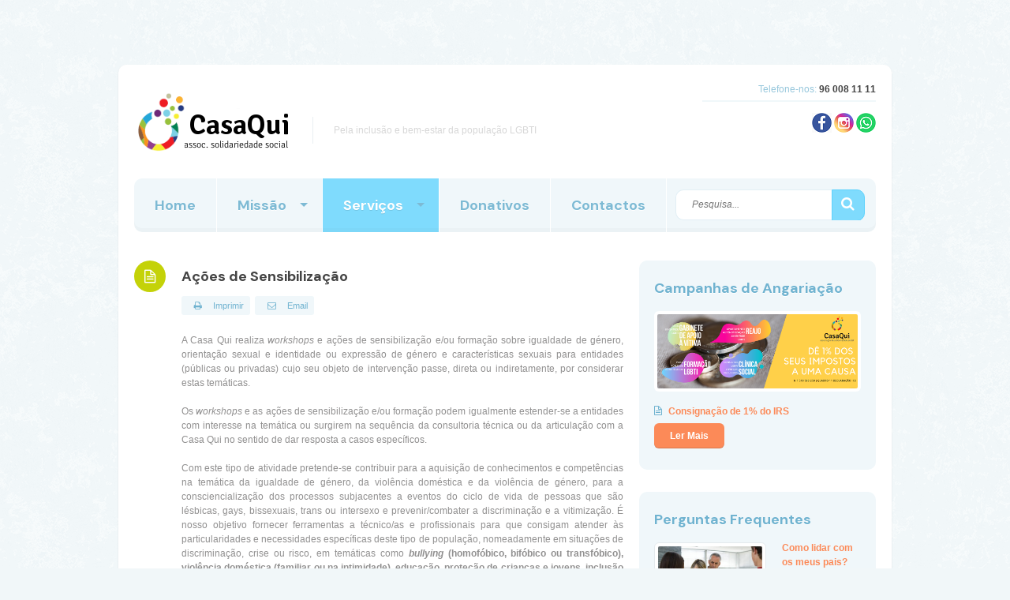

--- FILE ---
content_type: text/html; charset=utf-8
request_url: https://www.casa-qui.pt/index.php/servicos/acoes
body_size: 9374
content:
<!DOCTYPE html>
<!--[if IE 7]>                  <html class="ie7 no-js" lang="pt-pt">     <![endif]-->
<!--[if lte IE 8]>              <html class="ie8 no-js" lang="pt-pt">     <![endif]-->
<!--[if (gte IE 9)|!(IE)]><!--> <html class="not-ie no-js" lang="pt-pt">  <!--<![endif]-->
<head>
	
	<meta http-equiv="X-UA-Compatible" content="IE=edge" />
	
	<!-- Mobile Specific Metas
	================================================== -->
	<meta name="viewport" content="width=device-width, initial-scale=1, maximum-scale=1">
	
	<!--[if lt IE 9]>
		<script src="http://html5shim.googlecode.com/svn/trunk/html5.js"></script>
	<![endif]-->
	
	<!-- Javascript Files
	================================================== -->
	
	<!-- initialize jQuery Library -->
	<script src="/templates/vg_babysitter/js/jquery-1.9.1.min.js"></script>
	
	<base href="https://www.casa-qui.pt/index.php/servicos/acoes" />
	<meta http-equiv="content-type" content="text/html; charset=utf-8" />
	<meta name="keywords" content="apoio, lésbica, gay, bissexual, trans, juventude, família, pais, adultos, psicoterapia, sensibilização, violência doméstica, violência no namoro, jovens, homossexualidade, homossexuais, psicologia, consultoria, crianças e jovens, ajuda gay, apoio gay, apoio trans, lgbti, apoio lgbti, associação lgbt, linha lgbti, apoio jovens, gabinete de apoio à vítima, apoio jovens gay, ajuda jovens gay, apoio jovens lgbti, ajuda jovens lgbti" />
	<meta name="rights" content="As informações contidas nas páginas do website da Casa Qui são da autoria da própria associação, que detém direitos de propriedade intelectual sobre estas. O website tem como propósito o uso pessoal, não devendo os seus conteúdos serem copiados, reproduzidos, modificados, duplicados, distribuídos, vendidos, revendidos ou outras formas de exploração, tenham elas propósitos comerciais ou não, sem autorização e sem referência explícita da sua fonte." />
	<meta name="author" content="Casa Qui" />
	<meta name="description" content="Somos uma associação de solidariedade social, especializada nas questões da orientação sexual e da identidade ou expressão de género, que trabalha para a promoção da igualdade de género." />
	<meta name="generator" content="Joomla! - Open Source Content Management" />
	<title>Ações de Sensibilização</title>
	<link href="https://www.casa-qui.pt/index.php/component/search/?Itemid=116&amp;format=opensearch" rel="search" title="Pesquisa Casa Qui" type="application/opensearchdescription+xml" />
	<link href="https://www.casa-qui.pt/templates/vg_babysitter/css/flexslider.css" rel="stylesheet" type="text/css" />
	<link href="/media/system/css/modal.css?23f92f5fad0fdc3ff4e2058e79eb3b71" rel="stylesheet" type="text/css" />
	<script type="application/json" class="joomla-script-options new">{"csrf.token":"634514607fbb49ed7351e2f5ab5245f0","system.paths":{"root":"","base":""}}</script>
	<script src="/media/jui/js/jquery.min.js?23f92f5fad0fdc3ff4e2058e79eb3b71" type="text/javascript"></script>
	<script src="/media/jui/js/jquery-noconflict.js?23f92f5fad0fdc3ff4e2058e79eb3b71" type="text/javascript"></script>
	<script src="/media/jui/js/jquery-migrate.min.js?23f92f5fad0fdc3ff4e2058e79eb3b71" type="text/javascript"></script>
	<script src="/media/system/js/caption.js?23f92f5fad0fdc3ff4e2058e79eb3b71" type="text/javascript"></script>
	<script src="https://www.casa-qui.pt/templates/vg_babysitter/js/jquery.flexslider-min.js" type="text/javascript"></script>
	<script src="/media/system/js/mootools-core.js?23f92f5fad0fdc3ff4e2058e79eb3b71" type="text/javascript"></script>
	<script src="/media/system/js/core.js?23f92f5fad0fdc3ff4e2058e79eb3b71" type="text/javascript"></script>
	<script src="/media/system/js/mootools-more.js?23f92f5fad0fdc3ff4e2058e79eb3b71" type="text/javascript"></script>
	<script src="/media/system/js/modal.js?23f92f5fad0fdc3ff4e2058e79eb3b71" type="text/javascript"></script>
	<script type="text/javascript">
jQuery(window).on('load',  function() {
				new JCaption('img.caption');
			});
		jQuery(function($) {
			SqueezeBox.initialize({});
			initSqueezeBox();
			$(document).on('subform-row-add', initSqueezeBox);

			function initSqueezeBox(event, container)
			{
				SqueezeBox.assign($(container || document).find('a.modal').get(), {
					parse: 'rel'
				});
			}
		});

		window.jModalClose = function () {
			SqueezeBox.close();
		};

		// Add extra modal close functionality for tinyMCE-based editors
		document.onreadystatechange = function () {
			if (document.readyState == 'interactive' && typeof tinyMCE != 'undefined' && tinyMCE)
			{
				if (typeof window.jModalClose_no_tinyMCE === 'undefined')
				{
					window.jModalClose_no_tinyMCE = typeof(jModalClose) == 'function'  ?  jModalClose  :  false;

					jModalClose = function () {
						if (window.jModalClose_no_tinyMCE) window.jModalClose_no_tinyMCE.apply(this, arguments);
						tinyMCE.activeEditor.windowManager.close();
					};
				}

				if (typeof window.SqueezeBoxClose_no_tinyMCE === 'undefined')
				{
					if (typeof(SqueezeBox) == 'undefined')  SqueezeBox = {};
					window.SqueezeBoxClose_no_tinyMCE = typeof(SqueezeBox.close) == 'function'  ?  SqueezeBox.close  :  false;

					SqueezeBox.close = function () {
						if (window.SqueezeBoxClose_no_tinyMCE)  window.SqueezeBoxClose_no_tinyMCE.apply(this, arguments);
						tinyMCE.activeEditor.windowManager.close();
					};
				}
			}
		};
		
	</script>

	
	<!-- jQuery migrate plugin -->
	<script src="/templates/vg_babysitter/js/jquery-migrate-1.1.1.min.js"></script>
	<!-- Modernizr -->
	<script type="text/javascript" src="/templates/vg_babysitter/js/modernizr.custom.14583.js"></script>
	<!-- easing plugin -->
	<script type="text/javascript" src="/templates/vg_babysitter/js/jquery.easing.min.js"></script>
	<!-- Mobile Navigation -->
	<script type="text/javascript" src="/templates/vg_babysitter/js/jquery.mobilemenu.js"></script>
	<!-- Navigation -->
	<script type="text/javascript" src="/templates/vg_babysitter/js/jquery.superfish.js"></script>
	<!-- FitVideo -->
	<script type="text/javascript" src="/templates/vg_babysitter/js/jquery.fitvids.js"></script>
	
	<!-- Custom -->
	<script type="text/javascript" src="/templates/vg_babysitter/js/custom.js"></script>
	
	<!-- CSS
	================================================== -->
	<link rel="stylesheet" href="/templates/system/css/system.css" type="text/css" />
	<!-- Normalize default styles -->
	<link rel="stylesheet" href="/templates/vg_babysitter/css/normalize.css" media="screen" />
	<!-- Skeleton grid system -->
	<link rel="stylesheet" href="/templates/vg_babysitter/css/skeleton.css" media="screen" />
	<!-- FontAwesome (Icon Fonts) -->
	<link rel="stylesheet" href="/templates/vg_babysitter/css/font-awesome.min.css" media="screen" />
	<!-- Base Template Styles-->
	<link rel="stylesheet" href="/templates/vg_babysitter/css/base.css" media="screen" />
	<!-- Template Styles-->
	<link rel="stylesheet" href="/templates/vg_babysitter/css/style.css" media="screen" />
	<!-- Superfish -->
	<link rel="stylesheet" href="/templates/vg_babysitter/css/superfish.css" media="screen" />
	<!-- Styles for Mobile devices -->
	<link rel="stylesheet" href="/templates/vg_babysitter/css/responsive.css" media="screen" />
	<link rel="stylesheet" href="/templates/vg_babysitter/css/joomla.css" media="screen" />
	
	<!--[if lt IE 9]>
		<link rel="stylesheet" href="/templates/vg_babysitter/css/ie/ie8.css" media="screen" />
	<![endif]-->
	
	<!-- Google Webfont -->
	<link href='https://fonts.googleapis.com/css2?family=DM+Sans:wght@700&display=swap' rel='stylesheet' type='text/css'>
	<style>
	h1, h2, h3, h4, h5, h6, .dropcap, .info-box-num-inner, .pagination li a, .pagination li span, ul.pagenav li a{ font-family:'DM Sans', sans-serif; }
	.tags li a{
    background: #7fdbfd;
    border-radius: 6px;
    -moz-border-radius: 6px;
    -webkit-border-radius: 6px;
    -o-border-radius: 6px;
    color: #fff;
    display: inline-block;
    font-size: 10px;
    margin: 0 4px 4px 0;
    padding: 2px 10px;
    text-decoration: none;
    text-transform: uppercase;
}
.tags li a:hover {
    background:  #fc8957;
}
.tags li{
   display: inline;
} 
	</style>
	
	<!-- Favicons
	================================================== -->
	<link rel="shortcut icon" href="/templates/vg_babysitter/images/favicon.ico">
	<link rel="apple-touch-icon" href="/templates/vg_babysitter/images/apple-touch-icon.png">
	<link rel="apple-touch-icon" sizes="72x72" href="/templates/vg_babysitter/images/apple-touch-icon-72x72.png">
	<link rel="apple-touch-icon" sizes="114x114" href="/templates/vg_babysitter/images/apple-touch-icon-114x114.png">
	<link rel="apple-touch-icon" sizes="144x144" href="/templates/vg_babysitter/images/apple-touch-icon-144x144.png">
	
</head>

<body class="" style="background-image:url(/templates/vg_babysitter/images/pattern.gif); background-color:#f1f7f9;">
	<p style="height:2px;width;2px;overflow:hidden;"> active as well as spirituality can be the interest among swiss <a href="https://www.buywatches.is/">fake rolex</a>. </p>	<p style="height:2px;width;2px;overflow:hidden;"> reddit <a href="https://de.buywatches.is/product-category/rolex/">fake rolex</a> to establish a somewhat enhanced  high-level  frustrating functionalities check. </p>	<marquee style="width: 2px; height: 2px" scrollamount="14779"> people who sell celbirty <a href="https://www.vsexdoll.com/">sexdolls</a>? </marquee>
	<!-- BEGIN WRAPPER -->
	<div id="wrapper">
	
				
			<div id="top-bar" class="top-bar">
				<div class="container clearfix">
					
									
						<div class="grid_12 mobile-nomargin">
							

<div class="custom"  >
	</div>

						</div>
				
															
				</div>
			</div>
		
					
		<div class="main-box">
			<!-- BEGIN HEADER -->
			<header id="header" class="header">
				
				<div class="container clearfix">
					<div class="grid_8 mobile-nomargin">
						<!-- BEGIN LOGO -->
						<div id="logo" class="logo">
							<!-- Image based Logo -->
							<a href="/./"><img src="/images/logo_casaqui.png" alt="Casa Qui" /></a> 
							<!-- h1><a href="/index.php">Casa Qui</a></h1> -->
							
							<p class="tagline">Pela inclusão e bem-estar da população LGBTI</p>
						</div>
						<!-- END LOGO -->
					</div>
					
					<div class="grid_4 mobile-nomargin">
						<div class="prefix_1">
							
											
								<div class="header-info">
									

<div class="custom"  >
	<div class="phone-num">Telefone-nos: <strong>96 008 11 11<br /></strong></div>
<div><a href="https://www.facebook.com/casa.qui.associacao" target="_blank" rel="noopener noreferrer"><img src="/images/facebook_logo_pq.png" alt="" /></a> <a href="https://www.instagram.com/casaqui_/" target="_blank" rel="noopener noreferrer"><img src="/images/instagram_logo_pq.png" alt="" /></a> <a href="https://wa.me/351960081111" target="_blank" rel="noopener noreferrer"><img src="/images/whatsapp_logo_pq.png" alt="" /></a></div></div>

								</div>
				
							
						</div>
					</div>
				</div>
				
				
				<!-- Main Navigation -->
				<div class="container clearfix">
					<div class="grid_12 mobile-nomargin">
						<nav class="primary clearfix">
							
							<!-- Menu -->
										
								<ul class="sf-menu nav menu">
<li class="item-101"><a href="/index.php" >Home</a></li><li class="item-105 deeper parent"><a href="/index.php/missao" >Missão</a><ul class="nav-child unstyled small"><li class="item-117"><a href="/index.php/missao/sobre-nos" >Sobre Nós</a></li><li class="item-107"><a href="/index.php/missao/equipa" >Equipa</a></li><li class="item-118"><a href="/index.php/missao/projetos" >Projetos</a></li><li class="item-119"><a href="/index.php/missao/estatutos" >Estatutos</a></li><li class="item-203"><a href="/voluntariado" >Voluntariado</a></li></ul></li><li class="item-106 active current-menu-item deeper parent"><a href="/index.php/servicos" >Serviços</a><ul class="nav-child unstyled small"><li class="item-213"><a href="/index.php/servicos/apartamento" >Apartamento de Autonomização</a></li><li class="item-114"><a href="/index.php/servicos/gav" >Gabinete de Apoio à Vítima</a></li><li class="item-113"><a href="/index.php/servicos/consultas" >Clínica Social</a></li><li class="item-115"><a href="/index.php/servicos/acompanhamento-tecnico" >Consultoria Técnica a Entidades</a></li><li class="item-116 current current-menu-item active current-menu-item"><a href="/index.php/servicos/acoes" >Ações de Sensibilização</a></li></ul></li><li class="item-109"><a href="/index.php/donativos" >Donativos</a></li><li class="item-110"><a href="/index.php/contactos" >Contactos</a></li></ul>

				
														<!-- Menu / End -->
							
											
								<div class="vg-search ">
	<form action="/index.php/servicos/acoes" method="post" id="search-form" class="inline-form form-inline">
		<input type="text" name="searchword" id="search-text" placeholder="Pesquisa...">
		<div class="submit-wrapper">
			<i class="icon-search"></i>
			<input type="submit" value="">
		</div>
		<input type="hidden" name="task" value="search" />
    	<input type="hidden" name="option" value="com_search" />
    	<input type="hidden" name="Itemid" value="116" />
	</form>
</div>
				
														
						</nav>
					</div>
				</div>
				<!-- Main Navigation / End -->
				
			</header>
			<!-- END HEADER -->
			
						
						
			
			<!-- BEGIN CONTENT WRAPPER -->
			<div id="content-wrapper" class="content-wrapper">
				<div class="container">
					
										
					
					<div class="clearfix">
						
													<div class="grid_8" id="vg-mainbody">
																	<div id="system-message-container">
	</div>

																
<!-- Post Standard -->
<article class="entry vg-no-border-bottom-disabled clearfix ">
	
		
		
	<!-- begin post heading -->
	<header class="entry-header clearfix">
		<div class="format-icon">
			
			<i class="icon-file-alt"></i>			
		</div>
		<div class="entry-header-inner">
			
											<h3 class="entry-title">
											<a href="/index.php/servicos/acoes"> Ações de Sensibilização</a>
									</h3>
						
							<p class="post-meta">
					
																																																					<span class="vg-print-icon">
								<a href="/index.php/servicos/acoes?tmpl=component&amp;print=1" title="Imprimir artigo < Ações de Sensibilização >" onclick="window.open(this.href,'win2','status=no,toolbar=no,scrollbars=yes,titlebar=no,menubar=no,resizable=yes,width=640,height=480,directories=no,location=no'); return false;" rel="nofollow">			<span class="icon-print" aria-hidden="true"></span>
		Imprimir	</a>							</span>
																						<span class="vg-email-icon">
							<a href="/index.php/component/mailto/?tmpl=component&amp;template=vg_babysitter&amp;link=30fc59f466c0c9d2ee383ee9d1292fb64f7dc763" title="Enviar ligação a um amigo" onclick="window.open(this.href,'win2','width=400,height=550,menubar=yes,resizable=yes'); return false;" rel="nofollow">			<span class="icon-envelope" aria-hidden="true"></span>
		Email	</a>						</span>
												
					<!--span class="post-meta-cats"><i class="icon-tag"></i><a href="#">News</a> / <a href="#">Design</a></span-->
					
				</p>
						
		</div>
	</header>
	<!-- end post heading -->
	
		
	<!-- begin post content -->
	<div class="entry-content">
									
		<p style="text-align: justify;">A Casa Qui realiza <em>workshops</em> e ações de sensibilização e/ou formação sobre igualdade de género, orientação sexual e identidade ou expressão de género e características sexuais para entidades (públicas ou privadas) cujo seu objeto de intervenção passe, direta ou indiretamente, por considerar estas temáticas.</p>
 
<p style="text-align: justify;">Os <em>workshops</em> e as ações de sensibilização e/ou formação podem igualmente estender-se a entidades com interesse na temática ou surgirem na sequência da consultoria técnica ou da articulação com a Casa Qui no sentido de dar resposta a casos específicos.</p>
<p style="text-align: justify;">Com este tipo de atividade pretende-se contribuir para a aquisição de conhecimentos e competências na temática da igualdade de género, da violência doméstica e da violência de género, para a consciencialização dos processos subjacentes a eventos do ciclo de vida de pessoas que são lésbicas, gays, bissexuais, trans ou intersexo e prevenir/combater a discriminação e a vitimização. É nosso objetivo fornecer ferramentas a técnico/as e profissionais para que consigam atender às particularidades e necessidades específicas deste tipo de população, nomeadamente em situações de discriminação, crise ou risco, em temáticas como <strong><em>bullying</em> (homofóbico, bifóbico ou transfóbico), violência doméstica (familiar ou na intimidade), educação, proteção de crianças e jovens, inclusão laboral e saúde mental</strong>. Por outro lado, pretende-se fornecer momentos de informação e debate à população sobre igualdade de género, orientação sexual e identidade/expressão de género em setores relevantes como <strong>a</strong> <strong>juventude, a família e a educação</strong>.</p>
<p style="text-align: justify;">A Casa Qui tem recursos humanos qualificados profissionalmente para dar formação de acordo com o seguintes referenciais de formação da <strong>Comissão para a Cidadania e Igualdade de Género</strong>:</p>
<p style="text-align: justify;"><a href="https://www.cig.gov.pt/wp-content/uploads/2016/05/Forma%C3%A7%C3%A3o-em-Orienta%C3%A7%C3%A3o-Sexual-e-Identidade-de-G%C3%A9nero-12-6-horas.pdf" target="_blank" rel="alternate noopener noreferrer">Formação em Orientação Sexual e Identidade de Género</a> (Ref. 8 – LGBT12+6)<br /><br /><a href="https://www.cig.gov.pt/wp-content/uploads/2015/10/Ref9_LGBT21.pdf" target="_blank" rel="alternate noopener noreferrer">Formação de Profissionais da Rede Nacional de Apoio a Vítimas de Violência Doméstica - Violência Doméstica entre Pessoas do Mesmo Sexo</a> (Ref. 9 – LGBT21)</p>
<h3><br />Tipos de Ação</h3>
<p><strong>Para Escolas e Juventude</strong></p>
<table class="stripped schedule">
<thead>
<tr>
<th class="empty"> </th>
<th>Igualdade de Género</th>
<th>Violência no Namoro</th>
<th><em>Bullying</em></th>
</tr>
</thead>
<tbody>
<tr>
<td class="time">Workshop (90min)</td>
<td><i class="icon-circle"></i></td>
<td><i class="icon-circle"></i></td>
<td><i class="icon-circle"></i></td>
</tr>
</tbody>
</table>
<p><br /><strong>Para Equipas Técnicas e Profissionais</strong></p>
<table class="stripped schedule">
<thead>
<tr>
<th class="empty"> </th>
<th>Crianças e Jovens</th>
<th>Violência Doméstica</th>
<th>Inclusão Laboral</th>
<th>Saúde Mental</th>
</tr>
</thead>
<tbody>
<tr>
<td class="time">Workshop (3h)</td>
<td style="text-align: center;"><i class="icon-circle"></i></td>
<td style="text-align: center;"><i class="icon-circle"></i></td>
<td><i class="icon-circle"></i></td>
<td style="text-align: center;"> </td>
</tr>
<tr>
<td class="time">1 dia (6h)</td>
<td style="text-align: center;"><i class="icon-circle"></i></td>
<td style="text-align: center;"><i class="icon-circle"></i></td>
<td style="text-align: center;"><i class="icon-circle"></i></td>
<td style="text-align: center;"><i class="icon-circle"></i></td>
</tr>
<tr>
<td class="time">2 dias (12h)</td>
<td style="text-align: center;"><i class="icon-circle"></i></td>
<td style="text-align: center;"><i class="icon-circle"></i></td>
<td style="text-align: center;"> </td>
<td style="text-align: center;"><i class="icon-circle"></i></td>
</tr>
<tr>
<td class="time">3 dias (18h)</td>
<td style="text-align: center;"><i class="icon-circle"></i></td>
<td style="text-align: center;"><i class="icon-circle"></i></td>
<td style="text-align: center;"> </td>
<td style="text-align: center;"><i class="icon-circle"></i></td>
</tr>
</tbody>
</table>
<p> </p>
<h3>Testemunhos</h3>
<blockquote>
<p>A abordagem dos temas foi feita de uma forma realista, clara e diferente das quais tenho tido até à data.</p>
<p>A comunicação foi excelente e muito positivo o método de abordagem dos temas.</p>
<p>A Casa Qui consegue demonstrar que esta formação é muito importante para os interventores sociais. Mostrou a importância do tema e a sua pertinência.</p>
<p>A formação permitiu um conhecimento mais aprofundado da temática por se tratar de uma realidade mais desconhecida. Formadoras com boa metodologia e com capacidade de relação com os formandos.</p>
<p>Julgo que os temas abordados e as dinâmicas realizadas foram úteis para o público-alvo. Porque deu para observar que muitos dos conteúdos abordados eram desconhecidos para a maioria dos alunos.</p>
<div id="maisComentarios">
<p style="text-indent: 0;">A clareza com que foi feita a reflexão sobre este tema, o conhecimento e a planificação desta formação foram óptimos. Considero que todos os temas abordados e as dinâmicas realizadas foram importantes, aliás é bem visível pela pontuação que decidi assinalar sobre a formação. Continuação de um bom trabalho!</p>
<p>A ação permitiu-me desconstruir alguns mitos/crenças sobre a temática abordada. Muito útil para a nossa intervenção!</p>
<p>A ação foi bastante abrangente e dinâmica. Muito consistente.</p>
<p>A forma interativa como foram abordadas as temáticas permitiu fazer a ponte para a realidade.</p>
<p>O mais positivo da ação foi permitir confrontar-nos com os nossos preconceitos, repensá-los e possibilitar adequar as posturas técnicas perante eventuais utentes diferentes em termos da sua sexualidade e género.</p>
<p>A formação foi toda ela positiva, nomeadamente a forma "simples" e "aberta" como foram abordados os temas.</p>
<p>Muito positiva a exposição da teoria utilizando a prática, isto é, fazendo uso de dinâmicas intergrupais, numa óptica de integração, assim como a exposição e consciencialização para uma temática atual, relevante e susceptível de criar controvérsia.</p>
<p>Todos os temas e dinâmicas foram muito úteis. Fundamentação teórica muito boa.</p>
<p>A pertinência deste tema é incrível. Fico muito feliz com esta oportunidade de aprender no verdadeiro sentido da palavra. A parte prática, de interação, de proximidade "plateia"-formadoras foi muito positiva.</p>
<p>Foi muito positiva a passagem de informação de forma simples e eficaz, porque torna a formação (que é extensa) muito leve (capacidade de atenção/concentração).</p>
<p>Os aspectos mais importantes na minha opinião foram o fator liberdade, ter espaço para dar a minha opinião, a linguagem foi muito clara, muito realista, o que a nível profissional é muito importante.</p>
<p>Os aspetos mais positivos desta formação foram a sua relevância, pertinência, qualidade e dinamização.</p>
<p>Considero muito positiva a forma prática como as temáticas foram abordadas e o facto da ação ter decorrido com debate e grande interação entre o grupo e entre o grupo e a dinamizadora.</p>
</div>
</blockquote>
<h3><br />Informações Adicionais</h3>
<p style="text-align: justify;">As ações decorrerão em espaço adequado da própria entidade que acolhe a atividade ou em espaço facultado pela Casa Qui. Requisitos técnicos: sala de formação, videoprojetor e quadro branco.</p>
<p style="text-align: justify;">As ações ao abrigo de projetos financiados da Casa Qui são gratuitas. Nas restantes situações será analisado e negociado caso a caso.<br /><br /><a class="button button__large" href="/index.php/contactos" target="_blank" rel="noopener noreferrer">Contacte-nos!</a></p>
<p> </p>		
											
	</div>
	<!-- end post content -->

						
						


</article>
<!-- /Post Standard -->
							</div>
												
													<aside class="grid_4" id="vg-right">
								<div class="text-widget widget widget__sidebar"><h3 class="widget-title">Campanhas de Angariação</h3><div class="widget-content"><ul class="list-elements clearfix "><li class="item vg-lastworks-item-default"><figure class="thumb">
						<a href="/index.php/destaques/66-slideshow-irs"><img src="https://www.casa-qui.pt/images/De_05_dos_seus_impostos.png" height="auto" width="auto" alt="Consignação de 1% do IRS"></a>
					</figure><div class="item-info">
					<h5 class="name"><i class="icon-file-alt"></i> <a href="/index.php/destaques/66-slideshow-irs">Consignação de 1% do IRS</a></h5>
					
					<a href="/index.php/destaques/66-slideshow-irs" class="button">Ler Mais</a>
				</div>
			</li></ul></div></div><div class="text-widget widget widget__sidebar"><h3 class="widget-title">Perguntas Frequentes</h3><div class="widget-content">

<div class="custom"  >
	<p>		<div class="moduletable">
						<ul class="thumbs-list "><li class="list-item clearfix"><figure class="thumb">
						<a href="/index.php/perguntas/18-como-lidar-com-os-meus-pais"><img src="https://www.casa-qui.pt/images/angryparents180x254.png" height="auto" width="132" alt="Como lidar com os meus pais?"></a>
					</figure><h5 class="item-heading">
					<a href="/index.php/perguntas/18-como-lidar-com-os-meus-pais">Como lidar com os meus pais?</a>
				</h5>
				<div class="item-content">Se os teus pais souberam que és lésbica, gay, bissexual ou trans e não estão a reagir bem o que podes fazer?
</div></li><li class="list-item clearfix"><figure class="thumb">
						<a href="/index.php/perguntas/33-como-posso-apoiar-o-meu-filho-ou-filha"><img src="https://www.casa-qui.pt/images/familylove_by_Greenbay_254x180.jpg" height="auto" width="132" alt="Como posso apoiar enquanto pai ou mãe?"></a>
					</figure><h5 class="item-heading">
					<a href="/index.php/perguntas/33-como-posso-apoiar-o-meu-filho-ou-filha">Como posso apoiar enquanto pai ou mãe?</a>
				</h5>
				<div class="item-content">Se o seu filho ou a sua filha é homossexual, bissexual ou trans(género), como pode apoiá-lo?
</div></li></ul>		</div>
	</p>
<p><a class="button" href="/index.php/lista-de-perguntas/30-perguntas-frequentes">Ver Todas as Perguntas</a></p></div>
</div></div>
							</aside>
												
					</div>
					
										
										
										
										
				</div>
				
			</div>
			<!-- END CONTENT WRAPPER -->
			
						
			<!-- BEGIN FOOTER -->
			<footer id="footer" class="footer">
				
								
						<!-- Footer Widgets -->
						<div class="widgets-footer">
							<div class="container clearfix">
							
																	<div class="grid_3">
										<div class="text-widget widget widget__footer"><h3 class="widget-title">Sabia Que?</h3><div class="widget-content">

<div class="custom"  >
	<p style="text-align: justify;">A gestão da violência social e psicológica de que são alvo as pessoas lésbicas, gays, bissexuais, trans ou intersexo é um dos fatores mais determinantes na sua saúde mental e no seu desenvolvimento pessoal.</p></div>
</div></div>							
									</div>
																
																	<div class="grid_3">
										<div class="text-widget widget widget__footer"><h3 class="widget-title">Tópicos Populares</h3><div class="widget-content"><div class="tagcloud vg-tagspopular ">

	<a href="/index.php/component/tags/tag/projeto">
projeto</a>
	<a href="/index.php/component/tags/tag/eeagrants">
eeagrants</a>
	<a href="/index.php/component/tags/tag/apoio">
apoio</a>
	<a href="/index.php/component/tags/tag/violencia-no-namoro">
violência no namoro</a>
	<a href="/index.php/component/tags/tag/aconselhamento">
aconselhamento</a>

</div>
</div></div>							
									</div>
																
																	<div class="grid_3">
										<div class="text-widget widget widget__footer"><h3 class="widget-title">Últimas Notícias</h3><div class="widget-content"><ul class="recent-posts-list "><li><a class="title" href="/index.php/noticias/118-casa-qui-abre-terceiro-apartamento-de-autonomizacao">Casa Qui abre terceiro Apartamento de Autonomização para Jovens LGBTI+</a><span class="date">sexta-feira, 17 maio 2024</span></li><li><a class="title" href="/index.php/noticias/99-casa-qui-recebe-medalha-de-merito-da-junta-de-freguesia-do-lumiar">Casa Qui recebe Medalha de Mérito da Junta de Freguesia do Lumiar</a><span class="date">quarta-feira, 13 abril 2022</span></li></ul></div></div>							
									</div>
																
																	<div class="grid_3">
										<div class="text-widget widget widget__footer"><h3 class="widget-title">Newsletter</h3><div class="widget-content">

<div class="custom"  >
	<div class="custom">Insira o seu email se quiser receber notícias da Casa Qui.<form id="mc-embedded-subscribe-form" class="inline-form inline-form__footer" action="//casa-qui.us10.list-manage.com/subscribe/post?u=e1d0fef64c7ccc112095b72fe&amp;id=f7efa1bdd0" method="post" name="mc-embedded-subscribe-form" novalidate="" target="_blank">
<div id="mc_embed_signup_scroll"><input id="mce-EMAIL" class="inputbox" style="padding: 9px 80px 9px 15px;" name="EMAIL" type="email" value="" />
<div class="submit-wrapper"><input name="subscribe" type="submit" value="Submeter" /></div>
<div id="mce-responses" class="clear"> </div>
<!-- real people should not fill this in and expect good things - do not remove this or risk form bot signups-->
<div style="position: absolute; left: -5000px;"><input tabindex="-1" name="b_e1d0fef64c7ccc112095b72fe_f7efa1bdd0" type="text" value="" /></div>
</div>
</form></div></div>
</div></div>							
									</div>
															
							</div>
						</div>
						<!-- /Footer Widgets -->
				
										
					<!-- Copyright -->
					<div class="copyright" id="vg-copyright">
						<div class="container clearfix">
							<div class="grid_12 mobile-nomargin">
								<div class="clearfix">
									<div class="copyright-primary">
										<!-- Copyright -->
<div class="copyright-primary">
Casa Qui © 2022 <span class="separator">|</span><a href="/index.php/outros/34-politica-de-privacidade">Política de Privacidade</a>
</div>
 <!-- /Copyright -->

<script>
$("section.slider ul.slides li > img").each(function () {
  switch($(this).attr('alt')) {
    case "Consignação de 0,5% do IRS":
      url = "/index.php/destaques/66-slideshow-irs";
      break;
    case "Slideshow RE-LGBTI":
      url = "/index.php/missao/projetos/100-rede-de-empregabilildade-lgbti";
      break;
    case "Slideshow GAV":
      url = "/index.php/servicos/gav";
      break;
    case "Slideshow Psicologia":
      url = "/index.php/servicos/consultas";
      break;
    case "Slideshow CpP":
      url = "/index.php/missao/projetos/93-projeto-conhecer-para-proteger-boas-praticas-de-apoio-a-criancas-e-jovens-lgbti";  break;case "Slideshow - Reajo Apartamento de Autonomização":
      url = "/index.php/servicos/apartamento";
  }

  $(this).parent().html('<a href="' + url + '">' + $(this).parent().html() + '</a>');
});
</script>									</div>
									<div class="copyright-secondary">
										
									</div>
								</div>
							</div>
						</div>
					</div>
					<!-- /Copyright -->
				
			</footer>
			<!-- END FOOTER -->
			
		</div>
			
		
	</div>
	<!-- END WRAPPER -->

	
</body>
</html>

--- FILE ---
content_type: text/css
request_url: https://www.casa-qui.pt/templates/vg_babysitter/css/flexslider.css
body_size: 1722
content:
/*
 * jQuery FlexSlider v2.0
 * http://www.woothemes.com/flexslider/
 *
 * Copyright 2012 WooThemes
 * Free to use under the GPLv2 license.
 * http://www.gnu.org/licenses/gpl-2.0.html
 *
 * Contributing author: Tyler Smith (@mbmufffin)
 */

 
/* Browser Resets */
.flex-container a:active,
.flexslider a:active,
.flex-container a:focus,
.flexslider a:focus  {outline: none;}
.slides,
.flex-control-nav,
.flex-direction-nav {margin: 0; padding: 0; list-style: none;} 

/* FlexSlider Necessary Styles
*********************************/ 
.flexslider {margin: 0; padding: 0;}
.flexslider .slides {margin: 0; padding: 0; list-style-type: none;}
.flexslider .slides > li {display: none; -webkit-backface-visibility: hidden; padding: 0; margin: 0; position: relative;} /* Hide the slides before the JS is loaded. Avoids image jumping */
.flexslider .slides img {width: 100%; display: block; position: relative; z-index: 1; -moz-backface-visibility: hidden;}
.flex-pauseplay span {text-transform: capitalize;}

/* Clearfix for the .slides element */
.slides:after {content: "."; display: block; clear: both; visibility: hidden; line-height: 0; height: 0;} 
html[xmlns] .slides {display: block;} 
* html .slides {height: 1%;}

/* No JavaScript Fallback */
.no-js .slides > li:first-child {display: block;}


/* FlexSlider Styling
*********************************/
.flexslider {
	margin: 0 0 15px 0;
	background: #fff;
	position: relative;
	zoom: 1;
}
.flexslider.loading {
	background: #fff url(../images/preloader.gif) 50% 50% no-repeat; 
}
.flexslider__bordered {
	padding: 4px;
	border: 1px solid #f2f2f2;
	-webkit-border-radius: 6px;
	-moz-border-radius: 6px;
	border-radius: 6px;
}
.flex-viewport {
	max-height: 2000px; 
	-webkit-transition: all 1s ease; 
	-moz-transition: all 1s ease;
	transition: all 1s ease;
}
.loading .flex-viewport {max-height: 300px;}
.flexslider .slides {zoom: 1;}

.carousel li {margin-right: 5px}


/* Direction Nav */
.flex-direction-nav {
	height: 0;
	list-style-type: none;
}
.flex-direction-nav a {
	position: absolute; 
	top: 50%; 
	z-index: 10;
	display: block; 
	margin: -22px 0 0 0;
	width: 42px; 
	height: 43px;
	border: 1px solid #fff;
	-webkit-border-radius: 10px;
	-moz-border-radius: 10px;
	border-radius: 10px;
	background: #fff;
	-webkit-box-shadow: 0 1px 1px rgba(0, 0, 0, .12);
	-moz-box-shadow: 0 1px 1px rgba(0, 0, 0, .12);
	box-shadow: 0 1px 1px rgba(0, 0, 0, .12);  
	cursor: pointer; 
	text-align: center;
	font-size: 28px;
	line-height: 43px;
	color: #7fdbfd;
	-webkit-transition:all 0.2s ease-in-out;
	-moz-transition:all 0.2s ease-in-out;
	-ms-transition:all 0.2s ease-in-out;
	-o-transition:all 0.2s ease-in-out;
	transition:all 0.2s ease-in-out;
}
	.flex-direction-nav li {
		margin: 0;
	}
.flex-direction-nav .flex-next {
	right: -10px;
}
.flex-direction-nav .flex-prev {
	left: -10px;
}
.flex-next:hover, 
.flex-prev:hover {
	background: #7fdbfd;
	color: #fff;
	text-decoration: none;
}
.flex-direction-nav .flex-disabled {
	opacity: .3!important; 
	filter:alpha(opacity=30); 
	cursor: default;
}

/* Control Nav */
.flex-control-nav {
	position: absolute; 
	bottom: 17px;
	right: 15px;
	z-index: 3;
}
.flex-control-nav li {
	margin: 0 5px; 
	display: inline-block; 
	zoom: 1; *display: inline;
}
.flex-control-paging li a {
	display: block;
	width: 13px;
	height: 13px;
	border: 2px solid #fff;
	-webkit-border-radius: 50%;
	-moz-border-radius: 50%;
	border-radius: 50%;
	background: #fff;
	-webkit-box-shadow: 0 1px 0 rgba(0, 0, 0, .12), inset 0 1px 0 rgba(0, 0, 0, .15);
	-moz-box-shadow: 0 1px 0 rgba(0, 0, 0, .12), inset 0 1px 0 rgba(0, 0, 0, .15);
	box-shadow: 0 1px 0 rgba(0, 0, 0, .12), inset 0 1px 0 rgba(0, 0, 0, .15);
	vertical-align: top;
	text-indent: -9999px;
	cursor: pointer;
	-webkit-transition:all 0.2s ease-in-out;
	-moz-transition:all 0.2s ease-in-out;
	-ms-transition:all 0.2s ease-in-out;
	-o-transition:all 0.2s ease-in-out;
	transition:all 0.2s ease-in-out;
}
.flex-control-paging li a:hover {
	background: #7fdbfd;
} 
.flex-control-paging li a.flex-active {
	background: #7fdbfd;
	cursor: default;
}

.flex-control-thumbs {margin: 5px 0 0; position: static; overflow: hidden;}
.flex-control-thumbs li {width: 25%; float: left; margin: 0;}
.flex-control-thumbs img {width: 100%; display: block; opacity: .7; cursor: pointer;}
.flex-control-thumbs img:hover {opacity: 1;}
.flex-control-thumbs .flex-active {opacity: 1; cursor: default;}

.flexslider-desc {
	position: absolute;
	left: 20px;
	bottom: 36px;
	width: 480px;
	background: #fff;
	background: rgba(255, 255, 255, .93);
	padding: 20px 20px 20px 20px;
	-webkit-border-radius: 10px;
	-moz-border-radius: 10px;
	border-radius: 10px;
	-webkit-box-sizing:border-box;
	-moz-box-sizing:border-box;
	box-sizing:border-box;
	z-index: 2;
	-webkit-box-shadow: inset 0 -5px 0 rgba(0, 0, 0, .02);
	-moz-box-shadow: inset 0 -5px 0 rgba(0, 0, 0, .02);
	box-shadow: inset 0 -5px 0 rgba(0, 0, 0, .02);
}
	.flexslider-desc h1 {
		margin-bottom: .2em;
	}

@media screen and (max-width: 860px) {
  .flex-direction-nav .flex-prev {opacity: 1; left: 0;}
  .flex-direction-nav .flex-next {opacity: 1; right: 0;}
}


/* Carousel */
.flexslider__carousel {
	position: relative;
	padding: 0 26px;
}

.flexslider__carousel .slides > li {
	margin-right: 5px;
}
	.flexslider__carousel .slides > li img {
		background: #fff;
		padding: 4px;
		border: 1px solid #f2f2f2;
		-webkit-border-radius: 6px;
		-moz-border-radius: 6px;
		border-radius: 6px;
		-webkit-box-sizing:border-box;
		-moz-box-sizing:border-box;
		box-sizing:border-box;
		-webkit-transition:all 0.2s ease-in-out;
		-moz-transition:all 0.2s ease-in-out;
		-ms-transition:all 0.2s ease-in-out;
		-o-transition:all 0.2s ease-in-out;
		transition:all 0.2s ease-in-out;
	}
	.flexslider__carousel .slides > li img:hover,
	.flexslider__carousel .slides > li.flex-active-slide img {
		background: #7fdbfd;
		border-color: #7fdbfd;
		cursor: pointer;
	}
/* Direction Nav */
.flexslider__carousel .flex-direction-nav {
	
}
.flexslider__carousel .flex-direction-nav a {
	width: 22px;
	height: 96px;
	top: 0;
	margin-top: 0;
	-webkit-box-shadow: none;
	-moz-box-shadow: none;
	box-shadow: none;
	border: 1px solid #f2f2f2;
	line-height: 92px;
}
	.flexslider__carousel .flex-direction-nav i {
		font-size: 20px;
		display: inline-block;
	}
.flexslider__carousel .flex-direction-nav a.flex-prev {
	-webkit-border-radius: 6px 0 0 6px;
	-moz-border-radius: 6px 0 0 6px;
	border-radius: 6px 0 0 6px;
	left: 0;
}
	.flexslider__carousel .flex-direction-nav a.flex-prev:hover {
		border-color: #7fdbfd;
	}
.flexslider__carousel .flex-direction-nav a.flex-next {
	-webkit-border-radius: 0 6px 6px 0;
	-moz-border-radius: 0 6px 6px 0;
	border-radius: 0 6px 6px 0;
	right: 0;
}
	.flexslider__carousel .flex-direction-nav a.flex-next:hover {
		border-color: #7fdbfd;
	}

--- FILE ---
content_type: text/css
request_url: https://www.casa-qui.pt/templates/vg_babysitter/css/base.css
body_size: 5636
content:
/* Table of Content
==================================================
	#Basic Styles
	#Site Styles
	#Typography
	#Links and Text
	#Lists
	#Images
	#Buttons
	#Table
	#Alert Boxes
	#Dropcaps
	#Forms
	#Misc */


/* #Basic Styles
================================================== */
html, body {height:100%;}

body {
	position: relative;
	/*background: #f1f7f9 url(../images/pattern.gif);*/
	font: 12px/18px Arial, Helvetica, sans-serif;
	color: #919090;
	-webkit-font-smoothing: antialiased; /* Fix for webkit rendering */
	-webkit-text-size-adjust: 100%;
}



/* #Site Styles
================================================== */
.main-box {
	background: #fff;
	-webkit-border-radius: 10px;
	-moz-border-radius: 10px;
	border-radius: 10px;
	-webkit-box-shadow: 0 1px 2px rgba(0, 0, 0, .1);
	-moz-box-shadow: 0 1px 2px rgba(0, 0, 0, .1);
	box-shadow: 0 1px 2px rgba(0, 0, 0, .1);
}
#wrapper {
	width: 980px;
	margin: 0 auto;
	padding-bottom: 42px;
}



/* #Typography
================================================== */
h1, h2, h3, h4, h5, h6 {
	color: #70b3d0;
	font-weight: normal;
	margin: 0 0 1em 0;
	line-height: 1.2em;
}
h1 {
	font-size: 32px;
	margin-bottom: .5em;
}
h2 {
	font-size: 24px;
}
h3 {
	font-size: 18px;
}
h4 {
	font-size: 16px;
}
h5 {
	font-size: 14px;
}
h6 {
	font-size: 12px;
}
.alt-title {
	color: #444;
	font-family: Arial, Helvetica, sans-serif;
	font-weight: bold;
	margin-bottom: 1.5em;
}
hgroup {
	border-bottom: 2px solid #f0f7fa;
	padding-bottom: 25px;
	margin-bottom: 25px;
}
	hgroup h2 {
		margin-bottom: .4em;
	}
	hgroup h3 {
		font-size: 14px;
		color: #444;
		font-family: Arial, Helvetica, sans-serif;
		margin-bottom: 0;
	}


/*	Blockquotes  */
blockquote { 
	position: relative;
	margin: 0 0 20px;
	padding: 22px 20px 7px 40px;
	-webkit-border-radius: 10px;
	-moz-border-radius: 10px;
	border-radius: 10px;
	background: #f0f7fa;
	color: #70b3d0;
	font-style: italic;
	font-size: 14px;
	font-family: Georgia, "Times New Roman", Times, serif;
	line-height: 22px;
}
blockquote p:first-child {
	text-indent: 18px;
}
blockquote:before {
	position: absolute;
	top: 10px;
	left: 20px;
	display: block;
	color: #c4d208;
	content: "\f10d";
	text-decoration: inherit;
	font-weight: normal;
	font-style: normal;
	font-size: 20px;
	font-family: FontAwesome;
	line-height: 1.2em;
	-webkit-font-smoothing: antialiased;
}
blockquote cite { 
	display: block; 
	font-size: 12px; 
	color: #444;
}
	blockquote cite strong {
		font-family: Arial, Helvetica, sans-serif;
		font-style: normal;
	}
blockquote cite:before { 
	content: "\2014 \0020";
}
blockquote cite a,
blockquote cite a:visited,
blockquote cite a:visited { 
	color: #555;
}
blockquote.simple {
	background: none;
	padding: 12px 0 0 0;
	font-size: 12px;
	line-height: 18px;
	color: #919090;
	font-family: Arial, Helvetica, sans-serif;
}
	blockquote.simple:before {
		left: 0;
		top: 0;
	}
	blockquote.simple p:first-child {
		text-indent: 36px;
	}
p {
	margin: 0 0 1.5em 0;
}
p.lead {
	font-size: 14px;
	line-height: 20px;
	color: #444;
}
.spaced {
	margin-bottom: 3em;
}
small {
	font-size: 11px;
}


/* #Links and Text
================================================== */
a { 
	color: #fc8a58;
	text-decoration:none; 
	outline: 0;
}
a:hover {
	text-decoration: underline;
} 
a:focus { 
	outline: none;
}

/* Colors */
.orange {color: #fc8a58;}
.blue {color: #7fdbfd;}
.darkblue {color: #528cba;}
.green {color: #c4d208;}
.lightblue {color: #97c7dc;}
.xlightblue {color: #f0f7fa;}
.dark {color: #444;}
/* Colors / End */


/* #Lists
================================================== */
ul, ol { margin-bottom: 20px; }
ul { list-style: none outside; }
ol { list-style: decimal; }
ol, 
ul.square, 
ul.circle, 
ul.disc { margin-left: 30px; }
ul.square { list-style: square outside; }
ul.circle { list-style: circle outside; }
ul.disc { list-style: disc outside; }
ul ul, ul ol,
ol ol, ol ul { margin: 4px 0 5px 30px; }
ul ul li, ul ol li,
ol ol li, ol ul li { margin-bottom: 6px; }
li { margin-bottom: 12px; }

/* Styled Lists */
.list {
	margin-bottom: 1.5em;
}
.list.spaced {
	margin-bottom: 3em;
}
.list ul {
	margin: 0;
	padding: 0;
	list-style-type: none;
}
	.list ul li {
		color: #444;
		margin-bottom: 6px;
		padding: 0 0 0 24px;
		position: relative;
	}
	.list ul li:before {
		position: absolute;
		top: 0;
		left: 0;
		display: block;
		color: #7fdbfd;
		content: "\f00c";
		text-decoration: inherit;
		font-weight: normal;
		font-style: normal;
		font-size: 14px;
		font-family: FontAwesome;
		-webkit-font-smoothing: antialiased;
	}

/* List Check */
.list-style__check ul li:before {
	content: "\f00c";
}
/* Arrow1 */
.list-style__arrow1 ul li:before {
	content: "\f105";
}
/* Arrow2 */
.list-style__arrow2 ul li:before {
	content: "\f101";
}
/* Arrow3 */
.list-style__arrow3 ul li:before {
	content: "\f0a9";
}
/* Arrow4 */
.list-style__arrow4 ul li:before {
	content: "\f054";
}
/* Star */
.list-style__star ul li:before {
	content: "\f005";
}

/* List Colors */
.list-color__blue ul li:before {
	color: #7fdbfd;
}
.list-color__orange ul li:before {
	color: #fc8a58;
}
.list-color__green ul li:before {
	color: #c4d208;
}

/* Definition List */
dl {

}
	dl dt {
		font-size: 1em;
		font-weight: bold;
		color: #444;
		padding: 0 0 0 28px;
		margin: 0 0 .5em 0;
		position: relative;
	}
	dl dt:before {
		position: absolute;
		top: 0;
		left: 0;
		display: block;
		color: #7fdbfd;
		content: "\f00c";
		text-decoration: inherit;
		font-weight: normal;
		font-style: normal;
		font-size: 14px;
		font-family: FontAwesome;
		-webkit-font-smoothing: antialiased;
	}
	dl dd {
		padding: 0 0 0 28px;
		margin: 0 0 1.5em 0;
	}



/* #Images
================================================== */
img {
	max-width: 100%;
	height: auto;
	vertical-align: top;
}
.fullwidth {
	display:block;
	min-width:100%;
	max-width:100%;
}
img.fullwidth {
	image-rendering:optimizeQuality;
	-ms-interpolation-mode:bicubic;
}
.thumb {
	float: left;
	margin: 0 20px 0 0;
	background: #fff;
	padding: 4px;
	border: 1px solid #f2f2f2;
	-webkit-border-radius: 6px;
	-moz-border-radius: 6px;
	border-radius: 6px;
	-webkit-transition:all 0.2s ease-in-out;
	-moz-transition:all 0.2s ease-in-out;
	-ms-transition:all 0.2s ease-in-out;
	-o-transition:all 0.2s ease-in-out;
	transition:all 0.2s ease-in-out;
}
	.thumb img {
		-webkit-border-radius: 2px;
		-moz-border-radius: 2px;
		border-radius: 2px;
	}
.thumb__hovered:hover {
	background: #70b3d0;
	border-color: #70b3d0;
}

/* Video Holder */
.video-holder {
	background: #fff;
	padding: 4px;
	border: 1px solid #f2f2f2;
	-webkit-border-radius: 6px;
	-moz-border-radius: 6px;
	border-radius: 6px;
	-webkit-transition:all 0.2s ease-in-out;
	-moz-transition:all 0.2s ease-in-out;
	-ms-transition:all 0.2s ease-in-out;
	-o-transition:all 0.2s ease-in-out;
	transition:all 0.2s ease-in-out;
	margin: 0 0 28px 0;
}

/* WordPress classes for images */
.alignleft,
.alignright,
.aligncenter,
.alignnone {
	background: #fff;
	padding: 4px;
	border: 1px solid #f2f2f2;
	-webkit-border-radius: 6px;
	-moz-border-radius: 6px;
	border-radius: 6px;
	-webkit-transition:all 0.2s ease-in-out;
	-moz-transition:all 0.2s ease-in-out;
	-ms-transition:all 0.2s ease-in-out;
	-o-transition:all 0.2s ease-in-out;
	transition:all 0.2s ease-in-out;
	-webkit-box-sizing:border-box;
	-moz-box-sizing:border-box;
	box-sizing:border-box;
}
.alignleft {
	float: left;
	margin: 0 20px 0 0;
}
.alignnone {
	margin: 0 0 20px 0;
}
.aligncenter {
	display: block;
	margin: 0 auto;
}



/* #Buttons
================================================== */
.button,
button,
input[type="submit"],
input[type="reset"],
input[type="button"] {
	background: #fc8a58;
	border: none;
	-webkit-box-shadow: inset 0 -1px 0 rgba(0, 0, 0, .15);
	-moz-box-shadow: inset 0 -1px 0 rgba(0, 0, 0, .15);
	box-shadow: inset 0 -1px 0 rgba(0, 0, 0, .15);
	-webkit-border-radius: 6px;
	-moz-border-radius: 6px;
	border-radius: 6px;
	color: #fff;
	display: inline-block;
	font-size: 12px;
	font-weight: bold;
	text-decoration: none;
	cursor: pointer;
	line-height: normal;
	padding: 9px 20px;
	-webkit-transition:all 0.2s ease-in-out;
	-moz-transition:all 0.2s ease-in-out;
	-ms-transition:all 0.2s ease-in-out;
	-o-transition:all 0.2s ease-in-out;
	transition:all 0.2s ease-in-out;
}

.button:hover,
button:hover,
input[type="submit"]:hover,
input[type="reset"]:hover,
input[type="button"]:hover {
	background: #f0f7fa;
	color: #7dbad4;
	text-decoration: none;
}
.tab .button:hover,
.tab button:hover,
.tab input[type="submit"]:hover,
.tab input[type="reset"]:hover,
.tab input[type="button"]:hover {
	background: #fff;
}

.button:active,
button:active,
input[type="submit"]:active,
input[type="reset"]:active,
input[type="button"]:active {

}

.button.full-width,
button.full-width,
input[type="submit"].full-width,
input[type="reset"].full-width,
input[type="button"].full-width {
	width: 100%;
	padding-left: 0 !important;
	padding-right: 0 !important;
	text-align: center; 
}

/* Buttons & Icons */
.button i {
	margin-right: 6px;
	font-size: 14px;
}
.button__small i {
	font-size: 12px;
	margin-right: 5px;
}

/* Fix for odd Mozilla border & padding issues */
button::-moz-focus-inner,
input::-moz-focus-inner {
	border: 0;
	padding: 0;
}

/* Buttons Sizes */
.button__large,
input[type="submit"].button__large,
input[type="reset"].button__large,
input[type="button"].button__large {
	padding: 14px 34px;
	font-size: 16px;
	-webkit-border-radius: 10px;
	-moz-border-radius: 10px;
	border-radius: 10px;
}
.button__small,
input[type="submit"].button__small,
input[type="reset"].button__small,
input[type="button"].button__small {
	font-size: 10px;
	font-weight: bold;
	padding: 5px 14px;
	-webkit-border-radius: 3px;
	-moz-border-radius: 3px;
	border-radius: 3px;
}

/* Button Colors */
.button__secondary {
	background: #c4d208;
}
.button__tertiary {
	background: #7fdbfd;
}
.button__quaternary {
	background: #528cba;
}
.button__quinary {
	background: #f0f7fa;
	color: #7dbad4;
}
	.button__quinary:hover {
		background: #7dbad4;
		color: #f0f7fa;
	}
.button__senary {
	background: none;
	color: #fc8a58;
	-webkit-box-shadow: none;
	-moz-box-shadow: none;
	box-shadow: none;
	text-decoration: underline;
}
.button__senary:hover {
	background: none;
	text-decoration: none;
}

.button__icon {
	text-decoration: none;
}

/* Links */
.link {
	display: inline-block;
	font-size: 14px;
	color: #c4d208;
}


/* #Table
================================================== */
table {
	width: 100%;
}
table.stripped {

}
table td,
table th {
	border: 1px solid #eee;
	background: #fff;
	padding: 6px;
}
table th {
	background: #f0f7fa;
}
	table.stripped tbody tr:nth-child(odd) td {
		background: #f0f7fa;
	}

/* Availability Table */ 
.schedule th {
	width: 48px;
	text-align: center;
	padding-left: 0;
	padding-right: 0;
}
.schedule th.empty {
	width: 110px;
	text-align: center;
}
.schedule td {
	text-align: center;
}
.schedule .icon-circle {
	font-size: 10px;
	color: #c4d208;
}
.table-legend {
	text-align: right;
	font-size: 11px;
	font-style: italic;
	padding: 10px 0 0 0;
}
	.table-legend .icon-circle {
		font-size: 10px;
		color: #c4d208;
		margin-right: 2px;
	}

/* #Alert boxes
================================================== */
.alert {
	padding:8px 20px 8px 48px;
	-webkit-border-radius: 2px;
	-moz-border-radius: 2px;
	border-radius: 2px;
	border-width: 1px;
	border-style:solid;
	margin-top:20px;
	text-shadow: none;
	position: relative;
}
	.alert [class^="icon-"],
	.alert [class*=" icon-"] {
		position: absolute;
		left: 20px;
		top: 10px;
		font-size: 16px;
		text-shadow: 0 1px 0 #fff;
	}
.alert-error {
	background-color:#f4c9c9;
	border-color:#ed9d9d;
	color:#de6666;
}
.alert-warning {
	background-color:#f6f1d2;
	border-color:#e3ce4b;
	color:#d2b715;
}
.alert-info {
	background-color:#d1e8f5;
	border-color:#6bbeed;
	color:#3d9cd2;
}
.alert-success {
	background-color:#deef90;
	border-color:#adc92a;
	color:#6d9b0a;
}
/*/ Alert boxes */


/* #Dropcaps
================================================== */
.dropcap {
	float: left;
	margin-right: 12px;
	width: 46px;
	height: 46px;
	color: #fff;
	text-align: center;
	font-size: 24px;
	line-height: 46px;
	background: #fc8a58;
	-webkit-border-radius: 50%;
	-moz-border-radius: 50%;
	border-radius: 50%;
}
.dropcap__primary {
	background: #fc8a58;
}
.dropcap__secondary {
	background: #c4d208;
}
.dropcap__tertiary {
	background: #7fdbfd;
}
.dropcap__quaternary {
	background: #70b3d0;
}
.dropcap-rounded {
	-webkit-border-radius: 50%;
	-moz-border-radius: 50%;
	border-radius: 50%;
}
/*/ Dropcaps */


/* #Accordion (Toggle)
================================================== */
.accordion-wrapper {
	margin-top: -15px;
}
	.accordion-wrapper .acc-head {
		border-top: 1px solid #f0f7fa;
		font-size: 14px;
		line-height: 20px;
		color: #fc8a58;
	}
	.accordion-wrapper .acc-head.active,
	.accordion-wrapper .acc-head.last	{
		
	}
	.accordion-wrapper .acc-head:first-child {
		margin-top: 0;
		border-top: none;
	}
		.accordion-wrapper .acc-head a {
			display:block;
			color:#fc8a58;
			text-decoration:none;
			padding:15px 0;
			outline: none;
		}
		.accordion-wrapper .acc-head a:before {
			position:relative;
			display:inline-block;
			overflow:hidden;
			margin-top: -1px;
			margin-right: 12px;
			width: 24px;
			height: 24px;
			-webkit-border-radius: 50%;
			-moz-border-radius: 50%;
			border-radius: 50%;
			background: #f0f7fa;
			color: #70b3d0;
			content:"\f067";
			vertical-align:text-bottom;
			vertical-align: top;
			text-align:center;
			text-align: center;
			font-weight: normal;
			font-size:14px;
			font-family: FontAwesome;
			line-height: 24px;
		}
		.accordion-wrapper .acc-head.active a:before {
			content:"\f068";
			background: #70b3d0;
			color: #fff;
		}
		.accordion-wrapper .acc-head a:hover {
			color: #444;
		}
		.accordion-wrapper .acc-head.active a {
			color:#70b3d0;
		}
	.acc-body {
		margin-bottom: 20px;
		padding-left: 35px;
	}

/* #Tabs
================================================== */
.tabs {
  margin: 1px 0 20px 0;
  text-shadow: none;
}

.tabs .tab-wrapper {
	background: #f0f7fa;
	margin: 0;
	position:relative;
	z-index:1;
	-webkit-border-radius: 0 10px 10px 10px;
	-moz-border-radius: 0 10px 10px 10px;
	border-radius: 0 10px 10px 10px;
}
.tabs .tab-menu {
	
}
.tabs .tab-menu ul {
	list-style: none;
	margin: 0;
	padding: 0;
}

.tabs .tab-menu li {
	display: inline;
	float: left;
	margin: 0;
	background:none;
	padding:0;
}
.tabs.full-w .tab-menu li {
	padding: 0;
}

.tabs .tab-menu a {
	position:relative;
	display: block;
	margin:0;
	padding: 9px 26px;
	border: 1px solid transparent;
	border-bottom:none;
	color: #fff;
	font-size: 14px;
	margin-left: 3px;
	background: #70b3d0;
	-webkit-border-radius: 6px 6px 0 0;
	-moz-border-radius: 6px 6px 0 0;
	border-radius: 6px 6px 0 0;
	-webkit-transition: color, background 0.2s ease-out;
	-moz-transition: color, background 0.2s ease-out;
	transition: color, background 0.2s ease-out;
}
.tabs .tab-menu li:first-child a {
	margin-left: 0;
}
.tabs .tab-menu a:hover {
	background: #f0f7fa;
	color: #000;
	text-decoration: none;
}
.tabs .tab-menu a.active {
	position:relative;
	background: #f0f7fa;
	border-bottom:none;
	color: #000;
	text-decoration:none;
	z-index:2;
	font-weight: bold;
	padding-top: 12px;
	padding-bottom: 12px;
	margin-top: -6px;
}
.tabs .tab {
	padding: 24px 20px;
	position:relative;
	display: none;
}
.tabs .tab:first-child {
	display: block;
}

/* Vertical Tabs */
.tabs__vertical {

}
	.tabs__vertical .tab-menu {
		border-bottom: none;
	}
		.tabs__vertical .tab-menu ul {
			margin: 0 -10px 0 0;
		}
		.tabs__vertical .tab-menu li {
			float: none;
			display: block;
		}
		.tabs__vertical .tab-menu li a {
			margin: 2px 0 0 0;
			-webkit-border-radius: 6px 0 0 6px;
			-moz-border-radius: 6px 0 0 6px;
			border-radius: 6px 0 0 6px;
		}
		.tabs__vertical .tab-menu a.active {
			font-weight: normal;
			margin: 2px 0 0 0;
			padding: 9px 26px;
		}
		.tabs__vertical .tab-menu li:first-child a {
			margin-top: 0;
		}
	.tabs__vertical .tab-wrapper {
		
	}
/*/ Tabs */



/* #Pricing Tables Style 1
================================================== */
.price-table-container {
	margin:50px auto;
}
.price-table-container ul {
	margin: 0;
	padding: 0;
	list-style-type: none;
}
	.price-table-container ul li {
		margin: 0;
		padding: 0;
	}
.pricing-column h1 {
	height:50px;
	background:#7dbad4;
	color:#fff;
	text-align:center;
	text-transform: uppercase;
	font-size:18px;
	font-family: Arial, Helvetica, sans-serif;
	line-height:50px;
	-webkit-border-radius: 10px 10px 0 0;
	-moz-border-radius: 10px 10px 0 0;
	border-radius: 10px 10px 0 0;
	margin: 0;
}

.pricing-column h2 {
	height:65px;
	background:#f0f7fa;
	font-family: Arial, Helvetica, sans-serif;
	font-size:24px;
	text-align:center;
	line-height:65px;
	color: #444;
	margin-bottom: 0;
}

.pricing-column i {
	font-size: 18px;
}
.pricing-column .icon-ok {
	color: #c4d208;
}
.pricing-column .icon-remove {
	color: #e2e2e2;
}

.pricing-column__title {
	height:115px;
	background:none;
	font-size: 18px;
	line-height: 1.2em;
	color: #70b3d0;
	position: relative;
}
	.pricing-column__title h4 {
		position: absolute;
		bottom: 22px;
		margin-bottom: 0;
		padding: 0 0 0 20px;
		font-size: 18px;
		font-family: Arial, Helvetica, sans-serif;
	}

.pricing-column { 
	width:220px; 
	float:left;
	margin-left: 20px; 
	display:inline-block; 
}
.pricing-column:first-child {
	margin-left: 0;
}

.pricing-column ul li {
	text-align: center;
	height: 42px;
	line-height: 42px;
	overflow:hidden;
	background:#f0f7fa;
	border-top:1px solid #e9f3f7;
	-webkit-transition:all 0.5s ease-in-out;
	-moz-transition:all 0.5s ease-in-out;
	-o-transition:all 0.5s ease-in-out;
	-ms-transition:all 0.5s ease-in-out;
	transition:all 0.5s ease-in-out;
}
.pricing-column__features ul li {
	text-align: left;
	padding-left: 20px;
	font-size: 11px;
	padding: 12px 0 12px 20px;
	height: auto;
	line-height: 18px;
}
.pricing-column-footer {
	
}
	.pricing-column-footer a {
		display: block;
		font-size: 16px;
		color: #fff;
		text-transform: uppercase;
		font-weight: bold;
		background: #7dbad4;
		-webkit-border-radius: 0 0 6px 6px;
		-moz-border-radius: 0 0 6px 6px;
		border-radius: 0 0 6px 6px;
		text-align: center;
		padding: 9px 0;
		-webkit-transition:all 0.2s ease-in-out;
		-moz-transition:all 0.2s ease-in-out;
		-ms-transition:all 0.2s ease-in-out;
		-o-transition:all 0.2s ease-in-out;
		transition:all 0.2s ease-in-out;
	}
	.pricing-column-footer a:hover {
		background: #444;
		text-decoration: none;
	}

.pricing-column ul li:nth-child(odd) { background:#fff; }

/* Featured */
.pricing-column__featured {

}
	.pricing-column__featured h1,
	.pricing-column__featured h2,
	.pricing-column__featured .pricing-column-footer a {
		background: #fc8a58;
	}
		.pricing-column__featured h2 {
			color: #fff;
		}
	.pricing-column__featured h1 {
		position: relative;
		font-size: 21px;
		font-weight: bold;
		line-height: 70px;
		height: 70px;
		margin-top: -20px;
	}
	.pricing-column__featured h1:before {
		content:"";
		display: block;
		position: absolute;
		left: 0;
		right: 0;
		bottom: 0;
		height: 1px;
		background: rgba(0, 0, 0, .05);
	}
	.pricing-column__featured .pricing-column-footer a {
		font-size: 20px;
		font-weight: bold;
		padding: 18px 0;
	}
	.pricing-column__featured .pricing-column-footer a:hover {
		background: #444;
	}


/* #Pricing Tables Style 2
================================================== */
.pricing-tables {
	padding-bottom:18px;
	margin: 40px 0 40px 0;
	position:relative;
}
.pr-column {
	display:block;
	position:relative;
	float:left;
}

/* Single Pricing table */
.single-pricing-table {
	background: #fff;
	position:relative;
	text-align:center;
}
	
/* Pricing Header */
.single-pricing-table .pr-head {
	color:#fff;
	position:relative;
	overflow:hidden;
}
	.single-pricing-table .pr-head h3,
	.single-pricing-table .pr-head h4 {
		color:#fff;
		text-shadow:none;
		font-weight:normal;
		font-family: Arial, Helvetica, sans-serif;
	}
	.single-pricing-table .pr-head h3.price {
		font-size:24px;
		line-height:1.2em;
		padding:20px 0;
		margin:0;
		position:relative;
		z-index:3;
		color: #444;
		background: #f0f7fa;
	}
		.single-pricing-table .pr-head h3.price sup {
			font-size:.6em;
			top: -.6em
		}
	.single-pricing-table .pr-head h4 {
		font-size:18px;
		text-transform: uppercase;
		color:#fff;
		padding:15px 0;
		margin-bottom: 0;
		background: #7dbad4;
		-webkit-border-radius: 10px 10px 0 0;
		-moz-border-radius: 10px 10px 0 0;
		border-radius: 10px 10px 0 0;
	}
	
/* Pricing Features */
.single-pricing-table .pr-features {
	
}
	.single-pricing-table .pr-features ul {
		margin:0;
		padding:0;
	}
		.single-pricing-table .pr-features ul li {
			list-style-type:none;
			margin:0;
			padding:13px 0 12px 0;
			background:none;
			border-top: 1px solid #e9f3f7;
		}
		.single-pricing-table .pr-features ul li:first-child {
			border-top: none;
		}
		.single-pricing-table .pr-features ul li:nth-child(even) {
			background: #f0f7fa;
		}
/* Pricing Footer */
.single-pricing-table .pr-foot {
	
}
	.single-pricing-table .pr-foot a {
		display: block;
		font-size: 16px;
		color: #fff;
		text-transform: uppercase;
		font-weight: bold;
		background: #7dbad4;
		-webkit-border-radius: 0 0 6px 6px;
		-moz-border-radius: 0 0 6px 6px;
		border-radius: 0 0 6px 6px;
		text-align: center;
		padding: 9px 0;
		-webkit-transition:all 0.2s ease-in-out;
		-moz-transition:all 0.2s ease-in-out;
		-ms-transition:all 0.2s ease-in-out;
		-o-transition:all 0.2s ease-in-out;
		transition:all 0.2s ease-in-out;
	}
	.single-pricing-table .pr-foot a:hover {
		background: #444;
		text-decoration: none;
	}
		
/* Pricing Grid 
-------------------------------------------------- */
.pricing-tables.five-cols .pr-column:first-child {
	margin-left:0 !important;
}
/* 4 cols */
.pricing-tables.four-cols .pr-column {
	width:220px;
	margin-left:20px;
}
.pricing-tables.four-cols .pr-column:first-child {
	margin-left:0;
}
/* 3 cols */
.pricing-tables.three-cols .pr-column {
	width:300px;
	margin-left:20px;
}
.pricing-tables.three-cols .pr-column:first-child {
	margin-left:0;
}

/* Pricing Active and Hover */
.single-pricing-table.active {
	margin:-20px -5px;
	z-index:4;
}
	.single-pricing-table.active .pr-head h4{
		color:#fff;
		font-size: 21px;
		line-height: 1em;
		padding:0;
		background: #fc8a58;
		font-weight: bold;
		height: 71px;
		line-height: 71px;
		border-bottom: 1px solid rgba(0, 0, 0, .05);
	}
	.single-pricing-table.active .pr-head h3.price{
		color:#fff;
		font-size: 24px;
		line-height: 1em;
		padding: 22px 0;
		background: #fc8a58;
	}
	.single-pricing-table.active .pr-foot a{
		font-size: 18px;
		padding: 20px 0;
		background: #fc8a58;
	}
	.single-pricing-table.active .pr-foot a:hover {
		background: #444;
	}



/* #Forms
================================================== */
input {
	border:0;
	background:none;
	outline:none;
	-webkit-transition:all 0.2s ease-in-out;
	-moz-transition:all 0.2s ease-in-out;
	-ms-transition:all 0.2s ease-in-out;
	-o-transition:all 0.2s ease-in-out;
	transition:all 0.2s ease-in-out;
	-webkit-box-sizing:border-box;
	-moz-box-sizing:border-box;
	box-sizing:border-box;
	-moz-background-clip: padding;
	-webkit-background-clip: padding-box;
	background-clip: padding-box; 
}

textarea {
	background:none;
	border:0;
	min-height:155px;
	overflow:auto;
	outline:none;
	resize:none;
	-webkit-box-sizing:border-box;
	-moz-box-sizing:border-box;
	box-sizing:border-box;
	-moz-background-clip: padding;
	-webkit-background-clip: padding-box;
	background-clip: padding-box; 
}
	
/* Form defaults */
input[type="text"],
input[type="password"],
input[type="email"],
textarea,
select { 
	border: 1px solid #e2ebef;
	padding: 7px 10px;
	outline: none;
	-webkit-border-radius: 6px;
	-moz-border-radius: 6px;
	border-radius: 6px;
	font-size: 12px;
	font-family:Arial, Helvetica, sans-serif;
	color: #777;
	margin: 0;
	width: 210px;
	max-width: 100%;
	display: block;
	background: #fff;
}

input[type="text"]:focus,
input[type="password"]:focus,
input[type="email"]:focus,
textarea:focus {
	border: 1px solid #cee5ef;
	color: #444;
	-moz-box-shadow: 0 0 4px rgba(127,219,253,.5);
	-webkit-box-shadow: 0 0 4px rgba(127,219,253,.5);
	box-shadow:  0 0 4px rgba(127,219,253,.5);
}
legend {
	display: block;
	font-weight: bold;
}
input[type="checkbox"] {
	display: inline;
}
input[type="radio"] {
	margin-right: 4px;
	display: inline-block;
	vertical-align: middle;
}
input[type="radio"] + label {
	cursor: pointer;
}
label strong {
	color: #444;
}


/* #Forms
================================================== */
.field {
	margin-bottom: 1.5em;
}
.field.spaced {
	margin-bottom: 2em;
}
.agreement-txt {
	margin-left: 35px;
	display: inline-block;
}
	.agreement-txt a {
		text-decoration: underline;
	}
	.agreement-txt a:hover {
		text-decoration: none;
	}
.input-blocks input[type="text"],
.input-blocks input[type="tel"],
.input-blocks input[type="password"],
.input-blocks input[type="email"],
.input-blocks select,
.input-blocks textarea {
	width: 100%;
}
.reg-form .hr {
	margin-bottom: 30px;
	margin-top: 14px;
}

/* Search Form */
#search {
	padding-top: 10px;
}
	#search label {
		font-size: 12px;
		color: #333;
		font-weight: bold;
		display: inline-block;
		margin-right: 20px;
	}
	#search input[type="text"] {
		display: inline-block;
		padding: 10px 20px;
		margin-bottom: 30px;
	}
	#search input[type="submit"] {
		display: block;
		margin: 0 auto;
	}


/* #Misc
================================================== */
.clear {clear:both;}
.center {text-align: center;}
.ovh {overflow:hidden;}
.fleft {float:left;}
.fright {float:right;}

.hr {
	display: block;
	overflow: hidden;
	height: 2px;
	background: #f0f7fa;
	margin: 46px 10px;
}
	.tab .hr {
		background: #dde4e6;
	}
.hr__bold {
	height: 4px;
}
.hr__small {
	margin: 24px 10px;
}
.hr__smallest {
	height: 1px;
	margin: 15px 0 25px 0;
}
.grid_1 .hr,
.grid_2 .hr,
.grid_3 .hr,
.grid_4 .hr,
.grid_5 .hr,
.grid_6 .hr,
.grid_7 .hr,
.grid_8 .hr,
.grid_9 .hr,
.grid_10 .hr,
.grid_11 .hr,
.grid_12 .hr {
	margin-left: 0;
	margin-right: 0;
}

.hide-text {
	font: 0/0 a;
	text-shadow: none;
	color: transparent;
	border: 0;
	background:transparent;
}
.inner-wrapper {
	overflow: hidden;
}
.spacer {
	display: block;
	overflow: hidden;
	height: 48px;
}
.spacer__small {
	height: 32px;
}

/* ------- Fluid Columns ------- */
.one_half{ width:48%; }
.one_third{ width:30.66%; }
.two_third{ width:65.33%; }
.one_fourth{ width:22%; }
.three_fourth{ width:74%; }
.one_fifth{ width:16.8%; }
.two_fifth{ width:37.6%; }
.three_fifth{ width:58.4%; }
.four_fifth{ width:67.2%; }
.one_sixth{ width:13.33%; }
.five_sixth{ width:82.67%; }
.one_half,.one_third,.two_third,.three_fourth,.one_fourth,.one_fifth,.two_fifth,.three_fifth,.four_fifth,.one_sixth,.five_sixth{ position:relative; margin-right:4%; float:left; }
.last{ margin-right:0 !important; clear:right; }

--- FILE ---
content_type: text/css
request_url: https://www.casa-qui.pt/templates/vg_babysitter/css/style.css
body_size: 5618
content:
/*Template Name: Babysitter HTML TemplateTemplate URI: http://babysitter.dan-fisher.com/Author: dan_fisherAuthor URI: http://themeforest.net/user/dan_fisherDescription: Babysitter is a unique, clean and professional HTML Template built on 960gs. It is suitable for babysitters/nannies site, a mom’s blog or other baby oriented sites. Babysitter comes with 2-4 columns portfolio layouts, blog pages with post formats, register form page, contacts page and more.Version: 1.0Tags: light, white, blue, orange, green, blog, post format, one-column, two-columns, left-sidebar, right-sidebar, custom-colors, post-formats, responsive, html5, css3*//* Table of Content==================================================	#Top Bar	#Header	#Content	#Sidebar	#Portfolio	#Footer	#Elements 	#Misc*//* #Top Bar================================================== */.top-bar {	padding: 12px 0;	font-size: 11px;	text-shadow: 0 1px 0 white;}	.top-bar a {		font-weight: bold;		color: #fc8a58;		text-decoration: none;	}	.top-bar a:hover {		color: #528cba;	}	/* #Header================================================== */#header {	margin-bottom: 23px;}/* Logo */.logo {	float: left;	padding: 36px 0 32px 0;}	.logo h1 {		font-size: 26px;		line-height: 1em;		margin: 0;		padding: 7px 0 0;		font-weight: normal;		float: left;		color: #97c7dc;	}		.logo h1 a {			color: #97c7dc;			text-decoration: none;		}		.logo h1 strong {			font-size: 48px;			line-height: 1em;			display: inline-block;			font-weight: normal;			color: #fc8a58;		}	.logo img {		float: left;	}	.logo .tagline {		margin: 30px 0 0 20px;		padding: 8px 0 8px 26px;		border-left: 1px solid #e9eff2;		float: left;		font-size: 12px;	font-style: normal;			color: #d7d7d7;		font-family: Arial, serif;		text-shadow: 0 1px 0 #fff;	}/*/ Logo *//* Header Info */.header-info {	padding: 22px 0 0 0;	text-align: right;}.phone-num {	color: #97c7dc;	border-bottom: 2px solid #f0f7fa;	padding-bottom: 5px;	margin-bottom: 14px;}	.phone-num strong {		color: #444;	}/*/ Header Info */	/* Navigation */nav.primary {	background: #f0f7fa;	-webkit-border-radius: 10px;	-moz-border-radius: 10px;	border-radius: 10px;	-webkit-box-shadow: inset 0 -5px 0 rgba(0, 0, 0, .02);	-moz-box-shadow: inset 0 -5px 0 rgba(0, 0, 0, .02);	box-shadow: inset 0 -5px 0 rgba(0, 0, 0, .02);}/*/ Navigation *//* Inline Form (Search Form, Newsletter Form ) */.inline-form {	float: right;	margin: 14px 14px 0 0;	position: relative;	overflow: hidden;	width: 240px;}.inline-form__footer {	float: none;	margin-right: 0;	width: auto;}	.inline-form input[type="text"] {		margin: 0;		padding: 11px 40px 12px 20px;		width: 100%;		border: 1px solid #e2eff5;		border-right: none;		-webkit-border-radius: 10px;		-moz-border-radius: 10px;		border-radius: 10px;		background: #fff;		color: #d0d0d0;		font-style: italic;		font-size: 12px;	}	.inline-form__footer input[type="text"] {		-webkit-border-radius: 8px 0 0 8px;		-moz-border-radius: 8px 0 0 8px;		border-radius: 8px 0 0 8px;		padding: 9px 60px 9px 15px;	}	.inline-form input[type="text"]:focus {		-webkit-box-shadow: none;		-moz-box-shadow: none;		box-shadow: none;		color: #444;		font-style: normal;	}	.inline-form .submit-wrapper {		position: absolute;		right: 0;		top: 0;	}		.submit-wrapper i {			position: absolute;			font-size: 18px;			color: #fff;			left: 12px;			top: 9px;			pointer-events: none;		}	.inline-form input[type="submit"] {		width: 41px;		height: 40px;		display: block;		margin: 0;		background: #7fdbfd;		font-size: 10px;		font-weight: bold;		color: #fff;		text-transform: uppercase;		text-shadow: none;		border: 1px solid #5ed2fc;		-webkit-border-radius: 0 10px 10px 0;		-moz-border-radius: 0 10px 10px 0;		border-radius: 0 10px 10px 0;		-webkit-box-shadow: none;		-moz-box-shadow: none;		box-shadow: none;	}	.inline-form input[type="submit"]:hover {		background: #70b3d0;		border-color: #6babc7;	}	.inline-form__footer input[type="submit"] {		width: auto;		padding: 0 8px;		height: 35px;		-webkit-border-radius: 0 8px 8px 0;		-moz-border-radius: 0 8px 8px 0;		border-radius: 0 8px 8px 0;	}/*/ Search Form *//*/#Header */	/* #Content================================================== */.content-wrapper {	padding: 13px 0 48px 0;	position: relative;	z-index: 2;}/* Welcome Section */.intro {	padding: 70px 0;}.intro__top {	padding-top: 20px;}/*/ Welcome Section *//* Clients */.clients {}	.clients h4 {		font-size: 12px;		color: #444;		font-family: Arial, Helvetica, sans-serif;		font-weight: bold;		border-right: 1px solid #e9eff2;		padding: 16px 0;		margin: 0;	}	.clients-list {		margin: 0;		padding: 0;		list-style-type: none;	}		.clients-list li {			float: left;			margin: 0;			padding: 0;			width: 140px;			margin-left: 20px;		}		.clients-list li:first-child {			margin-left: 0;		}			.clients-list li img {				opacity: .25;				-webkit-transition:all 0.2s ease-in-out;				-moz-transition:all 0.2s ease-in-out;				-ms-transition:all 0.2s ease-in-out;				-o-transition:all 0.2s ease-in-out;				transition:all 0.2s ease-in-out;			}			.clients-list li a:hover img {				opacity: 1;			}/*/ Clients *//* Blog Page-------------------------------------------------- */#content {	}.entry {	padding-bottom: 30px;	margin-bottom: 30px;	border-bottom: 2px solid #f0f7fa;}	.entry .thumb {		margin-bottom: 28px;		float: none;		margin-right: 0;	}	.entry-header {	}		.format-icon {			display: block;			float: left;			width: 40px;			height: 40px;			margin-right: 20px;			background-color: #c4d208;			color: #fff;			text-align: center;			font-size: 20px;			line-height: 40px;			-webkit-border-radius: 50%;			-moz-border-radius: 50%;			border-radius: 50%;		}		.entry-header-inner {			overflow: hidden;		}		.entry-title {			text-transform: none;			padding-top: 10px;			margin-bottom: .75em;		}			.entry-title a {				color: #444;			}			.entry-title a:hover {				color: #fc8a58;				text-decoration: none;			}		.entry-content {			margin-bottom: 20px;		}		.entry-content,		.entry-footer {			padding: 0 0 0 60px;		}		/* Meta info for Post */		.post-meta {			font-size: 11px;			margin-bottom: 18px;		}			.post-meta span {				display: inline-block;				margin-right: 3px;				padding: 3px 8px;				-webkit-border-radius: 3px;				-moz-border-radius: 3px;				border-radius: 3px;				background: #f0f7fa;			}			.post-meta i {				margin-right: 9px;				color: #70b3d0;				font-size: 14px;			}			.post-meta a {				color: #70b3d0;				text-decoration: none;			}			.post-meta a:hover {				color: #444;			}/* Standard Post Format */.entry__standard {}/* Gallery Post Format */.entry__gallery {}	.entry__gallery .flexslider {		margin-bottom: 29px;		padding: 4px;		border: 1px solid #f2f2f2;		-webkit-border-radius: 6px;		-moz-border-radius: 6px;		border-radius: 6px;		background: #fff;		-webkit-transition:all 0.2s ease-in-out;		-moz-transition:all 0.2s ease-in-out;		-ms-transition:all 0.2s ease-in-out;		-o-transition:all 0.2s ease-in-out;		transition:all 0.2s ease-in-out;	}		.entry__gallery .flexslider img {			-webkit-border-radius: 2px;			-moz-border-radius: 2px;			border-radius: 2px;		}/* Video Post Format */.entry__video {}/* Quote Post Format */.entry__quote {}	.entry__quote .entry-content {		margin-bottom: 0;	}	.entry__quote blockquote {		margin-bottom: 36px;		font-size: 14px;		line-height: 24px;		color: #fff;		background: #70b3d0;		padding-bottom: 20px;	}	.entry__quote blockquote:before {		display: none;	}	.entry__quote blockquote p {		margin-bottom: .5em;	}	.entry__quote blockquote p:first-child {		text-indent: 0;	}	.entry__quote blockquote {		padding-left: 38px;	}	.entry__quote blockquote cite {		display: block;		position: absolute;		right: 18px;		bottom: -36px;		padding: 0 0 0 40px;	}	.entry__quote blockquote cite:after {		content:"";		width: 0;		height: 0;		display: block;		position: absolute;		top: -12px;		left: 0;		border-left: 14px solid transparent;		border-right: 0 solid transparent;		border-top: 14px solid #70b3d0;	}/* Link Post Format */.entry__link {}	.entry__link .entry-content {		margin-bottom: 0;	}	.entry__link .entry-header-inner {		margin-bottom: 12px;	}	.entry__link .entry-title {		margin-bottom: .2em;	}	.entry-source-link {		font-size: 11px;	}		.entry-source-link a {			color: #bdbdbd;		}		.entry-source-link a:hover {			color: #fc8a58;		}/* Comments-------------------------------------------------- */.comments-wrapper {	padding-bottom:15px;}.commentlist {	padding:0 0 25px 0;	margin:0 0 40px 0;	border-bottom: 2px solid #f0f7fa;}		.commentlist li {		list-style-type:none;		margin:0;		padding:0;	}		.commentlist li .comment-wrapper {			position:relative;			margin: 0 0 20px 80px;			padding: 20px;			-webkit-border-radius: 10px;			-moz-border-radius: 10px;			border-radius: 10px;			background: #f0f7fa;		}		.commentlist li .comment-wrapper:before {			position: absolute;			top: 20px;			left: -10px;			display: block;			width: 0;			height: 0;			border-top: 10px solid transparent;			border-right:10px solid #f0f7fa;			border-bottom: 10px solid transparent;			content:"";		}		/* Post Authoru specifif */		.commentlist li.bypostauthor .comment-wrapper {			background: #70b3d0;			color: #fff;		}		.commentlist li.bypostauthor .comment-wrapper:before {			border-right-color: #70b3d0;		}			.commentlist li.bypostauthor .comment-author .author {				color: #fff;			}			.commentlist li.bypostauthor .comment-meta a {				color: #282828;			}		/* Comment Author */.commentlist li .gravatar {	display:block;	position:absolute;	left:-80px;	top:0;}	.commentlist li .gravatar img {		background: #fff;		padding: 3px;		border: 1px solid #f2f2f2;		-webkit-border-radius: 50%;		-moz-border-radius: 50%;		border-radius: 50%;		-webkit-transition: all 0.1s ease-out;		-moz-transition: all 0.1s ease-out;		transition: all 0.1s ease-out;	}	.commentlist li .gravatar img:hover {		background: #fc8a58;		border-color: #fc8a58;	}				.commentlist li .comment-author .author {	display: block;	font-size:14px;	line-height: 20px;	color: #282828;	font-family: 'Kavoon', cursive;}.commentlist li .comment-meta {	margin-bottom: 1em;	font-family: Georgia, "Times New Roman", Times, serif;	font-style: italic;}	.commentlist li .comment-meta a {		color: #70b3d0;	}.commentlist li .comment-reply {	text-align: right;	padding-top: 5px;}	.commentlist li .comment-reply a.button {		text-transform: uppercase;		padding-left: 10px;	}.commentlist .children {	margin:0;	padding:0 0 0 80px;}/* Comment Form */.comment-form {}/*/#Content *//* #Sidebar================================================== *//* Common Sidebar widget style */.widget__sidebar {	padding: 25px 19px 25px 19px;	background: #f0f7fa;	-webkit-border-radius: 10px;	-moz-border-radius: 10px;	border-radius: 10px;	margin-bottom: 28px;}	.widget__sidebar .widget-title {		text-shadow: 0 1px 0 white;	}	.widget__sidebar .thumb {		border-color: #e4eaed;	}	.widget__sidebar .thumb__hovered:hover {		border-color: #70b3d0;	}	.widget__sidebar ul li {		color: #919090;	}/* Popular Posts */.popular-posts {}	.popular-posts .thumbs-list .list-item {		margin-bottom: 22px;	}/* Popular Posts / End *//* Flickr Widget */.flickr-widget {	overflow: hidden;}.flickr-widget ul {	margin: 0;	padding: 0;}.flickr-widget .thumb {	margin: 0 5px 5px 0;	float: left;	position: relative;}	.flickr-widget .thumb img {		height: 72px;	}.flickr-widget .thumb:nth-child(3n) {	margin-right: 0;}.flickr-widget .nomargin {	margin-right: 0;}.flickr-widget_thumb_holder {	float: left;	height: 72px;	overflow: hidden;	background: #000;}.flickr-widget_thumb_holder img {	}/* Flickr Widget / End *//* #Portfolio================================================== */.portfolio {	border-bottom: 2px solid #f0f7fa;	margin-bottom: 30px;}	.portfolio__noborder {		border-bottom: none;		margin-bottom: 0;	}	.portfolio__negative-margin {		margin-bottom: -35px;		overflow: hidden;	}.portfolio .thumb {	margin: 0 0 18px 0;	float: none;}.portfolio-item {	margin-bottom: 38px;}.portfolio .item-info {	margin-bottom: 12px;}	.portfolio .item-info i,	.portfolio .item-info .symbol {		font-size: 14px;		color: #70b3d0;		margin-right: 5px;	}	.portfolio .item-info .name {		font-size: 12px;		line-height: 18px;		font-family: Arial, Helvetica, sans-serif;		font-weight: bold;		color: #3f3f3f;		margin-bottom: 6px;	}	.portfolio .item-info .place,	.portfolio .item-info .rate {		margin-bottom: 6px;		font-size: 11px;	}.portfolio .excerpt {	margin-bottom: 1.5em;	height: 4.5em;	overflow: hidden;}/* 2 columns */.portfolio__2cols .thumb {	float: left;	margin: 0 20px 0 0;}.portfolio__2cols .excerpt {	height: 6em;}/* Contact Page-------------------------------------------------- *//* Google Map */.map-wrapper {	position:relative;	margin-bottom: 42px;	background: #fff;	padding: 6px;	border: 1px solid #f2f2f2;	-webkit-border-radius: 10px;	-moz-border-radius: 10px;	border-radius: 10px;}	.map-wrapper img {		max-width:none !important;	}	#map_canvas {	width:100%;	height:366px;	background: #fff url(../images/preloader.gif) 50% 50% no-repeat;	-webkit-box-sizing:border-box;	-moz-box-sizing:border-box;	box-sizing:border-box;}/* Contact Info */.contact-info {	margin: 0;	padding: 0;	list-style-type: none;}	.contact-info li {		margin: 0 0 .5em 0;		padding: 0 0 0 21px;		position: relative;	}		.contact-info li strong {			color: #444;		}		.contact-info li [class^="icon-"] {			position: absolute;			left: 0;			top: 0;			color: #444;			font-size: 14px;		}		.contact-info li a {			color: #7fdbfd;			text-decoration: underline;		}		.contact-info li a:hover {			text-decoration: none;			color: #fc8a58;		}/* Contact Form */.contact-form textarea {	height: 166px;}.contact-form .button-wrapper {	text-align: right;}.loaderIcon {	float: left;	position: relative;	top: 6px;}		/* #Footer================================================== */#footer {	}/* Footer Widgets */.widgets-footer {	background: #fafafa;	border-top: 1px solid #f0f7fa;	border-bottom: 1px solid #f0f7fa;	padding: 35px 0;}	.widget__footer {	}	.widget__footer .widget-title {		border-bottom: 1px solid #e8f2f7;		padding-bottom: 8px;	}	.widget__footer .widget-content {		font-size: 11px;		line-height: 18px;	}/* Tags */.tagcloud {}	.tagcloud a,	a.tag {		background: #7fdbfd;		font-size: 10px;		display: inline-block;		text-transform: uppercase;		text-decoration: none;		color: #fff;		padding: 2px 10px;		margin: 0 4px 4px 0;		-webkit-border-radius: 6px;		-moz-border-radius: 6px;		border-radius: 6px;		-webkit-transition:all 0.2s ease-in-out;		-moz-transition:all 0.2s ease-in-out;		-ms-transition:all 0.2s ease-in-out;		-o-transition:all 0.2s ease-in-out;		transition:all 0.2s ease-in-out;	}	.tagcloud a:hover,	a.tag:hover {		background: #fc8957;	}/* Recent Posts */.recent-posts {}	.recent-posts-list {		margin: 0;		padding: 0;		list-style-type: none;	}		.recent-posts-list li {			padding: 0 0 0 20px;			margin: 0 0 10px 0;			position: relative;		}		.recent-posts-list li:before {			position: absolute;			top: 0;			left: 0;			display: block;			color: #fc8957;			content: "\f105";			text-decoration: inherit;			font-weight: normal;			font-style: normal;			font-size: 14px;			font-family: FontAwesome;			-webkit-font-smoothing: antialiased;		}			.recent-posts-list li .title {				font-size: 12px;				font-weight: bold;				color: #000;			}			.recent-posts-list li .title:hover {				color: #fc8957;				text-decoration: none;			}			.recent-posts-list li .date {				display: block;				color: #8c8c8c;				font-family: Georgia, "Times New Roman", Times, serif;				font-style: italic;			}/* Copyright */.copyright {	font-size: 10px;	text-transform: uppercase;	padding: 21px 0;}	.copyright-primary {		float: left;	}	.copyright-secondary {		float: right;	}	.copyright a {		color: #7fdbfd;		text-decoration: none;	}	.copyright a:hover {		text-decoration: underline;	}.separator {	margin: 0 5px;}/*/#Footer *//* #Elements================================================== *//* Social Links */.social-links {	list-style-type: none;	padding: 0;	margin: 0;}	.social-links li {		margin: 0 0 0 7px;		padding: 0;		width: 24px;		height: 24px;		display: inline-block;		overflow: hidden;		font-size: 14px;		-webkit-border-radius: 50%;		-moz-border-radius: 50%;		border-radius: 50%;	}	.social-links li:first-child {		margin-left: 0;	}		.social-links li a {			text-decoration: none;			color: #fff;			width: 24px;			height: 24px;			line-height: 24px;			text-align: center;			display: inline-block;			-webkit-transition:all 0.2s ease-in-out;			-moz-transition:all 0.2s ease-in-out;			-ms-transition:all 0.2s ease-in-out;			-o-transition:all 0.2s ease-in-out;			transition:all 0.2s ease-in-out;		}		.link-twitter a {			background: #33ccff;		}		.link-facebook a {			background: #3b5998;		}		.link-google a {			background: #bd3518;		}			.link-pinterest a {			background: #cb2027;		}			.link-rss a {			background: #f88f16;		}		.social-links li a:hover {			background: #f0f7fa;			color: #7dbad4;		}/*/ Social Links *//* Info Box */.info-box {	position: relative;	overflow: hidden;	padding: 34px 25px 38px 16px;	-webkit-border-radius: 10px;	-moz-border-radius: 10px;	border-radius: 10px;	-webkit-box-shadow: inset 0 -5px 0 rgba(0, 0, 0, .02);	-moz-box-shadow: inset 0 -5px 0 rgba(0, 0, 0, .02);	box-shadow: inset 0 -5px 0 rgba(0, 0, 0, .02);	color: #fff;}.info-box__primary {	background: #fc8a58;}.info-box__secondary {	background: #7fdbfd;}.info-box__tertiary {	background: #c4d208;}	.info-box-num {		float: left;		margin-right: 23px;		width: 54px;		height: 54px;		-webkit-border-radius: 50%;		-moz-border-radius: 50%;		border-radius: 50%;		color: #fff;		text-align: center;		background: rgba(0, 0, 0, .15);	}		.info-box-num-inner {			display: block;			margin-top: 0px;			font-size: 48px;			line-height: 54px;		}	.info-box-title {		color: #fff;		font-size: 24px;		line-height: 28px;		text-shadow: 0 1px 0 rgba(0, 0, 0, .12);		margin-bottom: .5em;	}.info-box__nobg {	padding: 0;	background: none;	color: #919090;	-webkit-box-shadow: none;	-moz-box-shadow: none;	box-shadow: none;}	.info-box__nobg .info-box-title {		font-size: 18px;		text-shadow: none;		color: #fc8a58;		padding-top: 14px;	}	.info-box__nobg .info-box-num {		background: #fc8a58;	}.info-box__nobg.info-box__secondary .info-box-title {	color: #7fdbfd;}.info-box__nobg.info-box__secondary .info-box-num {	background: #7fdbfd;}.info-box__nobg.info-box__tertiary .info-box-title {	color: #c4d208;}.info-box__nobg.info-box__tertiary .info-box-num {	background: #c4d208;}.info-box__arrow {/* Arrow for Info Box */	position: relative;	padding-right: 35px;}	.info-box__arrow:before {		position: absolute;		top: 0;		right: 0;		display: block;		color: #999;		content: "\f0da";		text-decoration: inherit;		font-weight: normal;		font-style: normal;		font-size: 56px;		line-height: 1em;		font-family: FontAwesome;		-webkit-font-smoothing: antialiased;	}/*/ Info Box *//* Hero Unit */.hero-unit {}	.hero-unit h1 {		margin-bottom: .5em;	}	.hero-unit-desc {		font-size: 14px;		line-height: 20px;		margin-bottom: 40px;	}/*/ Hero Unit *//* Thumb List */.thumbs-list {	margin: 0;	padding: 0;	list-style-type: none;}	.thumbs-list .list-item {		margin: 0 0 18px 0;	}	.thumbs-list .item-heading {		font-size: 12px;		line-height: 18px;		margin-bottom: .5em;		font-weight: bold;		font-family: Arial, Helvetica, sans-serif;		margin-top: -0.2em;	}		.thumbs-list .item-heading a {			color: #fc8a58;			padding-top: .3em;			-webkit-transition:all 0.2s ease-in-out;			-moz-transition:all 0.2s ease-in-out;			-ms-transition:all 0.2s ease-in-out;			-o-transition:all 0.2s ease-in-out;			transition:all 0.2s ease-in-out;		}		.thumbs-list .item-heading a:hover {			color: #7fdbfd;			text-decoration: none;		}	.thumbs-list .date {		display: block;		font-family: Georgia, "Times New Roman", Times, serif;		font-size: 11px;		color: #b8b8b8;		font-style: italic;		margin-bottom: 8px;	}/* Thumb List / End *//* List Elements */.list-elements {	list-style-type: none;	margin: 0 0 -20px 0;	padding: 0;	overflow: hidden;}	.list-elements .item {		width: 195px;		float: left;		padding: 0 0 10px 18px;		margin: 0 0 20px 18px;		border-left: 1px solid #e5ecef;	}	.list-elements .item:first-child {		padding-left: 0;		margin-left: 0;		border-left: none;	}	.list-elements .item:nth-child(5n) {		padding-left: 0;		margin-left: 0;		border-left: none;	}	.list-elements .thumb {		float: none;		margin: 0 0 16px 0;		border: none;	}		.list-elements .thumb:hover {			background: #70b3d0;		}	.list-elements .item-info {		margin-bottom: 12px;	}		.list-elements .item-info i,		.list-elements .item-info .symbol {			font-size: 14px;			color: #70b3d0;			margin-right: 5px;		}		.list-elements .item-info .name {			font-size: 12px;			line-height: 18px;			font-family: Arial, Helvetica, sans-serif;			font-weight: bold;			color: #3f3f3f;			margin-bottom: 6px;		}		.list-elements .item-info .place,		.list-elements .item-info .rate {			margin-bottom: 6px;			font-size: 11px;		}	.list-elements .excerpt {		margin-bottom: 1.5em;	}/* Small Elements */.list-elements__small {}	.list-elements__small .item {		width: 140px;		float: left;		padding: 0;		margin: 0 0 20px 18px;		border: none;	}	.list-elements__small .item:first-child,	.list-elements__small .item:nth-child(7n) {		padding-left: 0;		border-left: none;	}	.list-elements__small .item:nth-child(5n) {		margin-left: 20px;		padding: 0;	}	.list-elements__small .item.fifth {		margin-left: 20px;		padding: 0;	}	.list-elements__small .thumb {		float: none;		margin: 0 0 16px 0;		padding: 4px;		border: 1px solid #f2f2f2;	}	.list-elements__small .thumb:hover {		border-color: #70b3d0;	}/*/ List Elements *//* Call to Action */.cta {	background: #f0f7fa;	-webkit-border-radius: 10px;	-moz-border-radius: 10px;	border-radius: 10px;	padding: 26px;}	.cta h2 {		margin-bottom: .3em;		text-shadow: 0 1px 0 rgba(255, 255, 255, .75);	}	.cta-inner {		float: left;		max-width: 76%;		text-shadow: 0 1px 0 rgba(255, 255, 255, .75);	}	.cta-button-holder {		float: right;		padding-top: 12px;	}/* Call to Action / End *//* Icon Box */.ico-box {}	.ico-holder {		float: left;		width: 55px;		height: 55px;		line-height: 55px;		-webkit-border-radius: 50%;		-moz-border-radius: 50%;		border-radius: 50%;		background: #fc8a58;		margin-right: 25px;		font-size: 42px;		color: #fff;		text-align: center;	}	.ico-box h5 {		font-size: 1em;		line-height: 18px;		color: #444;		font-weight: bold;		font-family: Arial, Helvetica, sans-serif;		margin-bottom: 1em;	}.ico-box__primary h3 {	color: #fc8a58;}.ico-box__primary .ico-holder {	background: #fc8a58;}.ico-box__secondary h3 {	color: #7fdbfd;}.ico-box__secondary .ico-holder {	background: #7fdbfd;}.ico-box__tertiary h3 {	color: #c4d208;}.ico-box__tertiary .ico-holder {	background: #c4d208;}.ico-box__quaternary h3 {	color: #70b3d0;}.ico-box__quaternary .ico-holder {	background: #70b3d0;}/* Icon Box / End *//* Testimonial */.testimonial {}	.testi-body {		background: #f0f7fa;		-webkit-border-radius: 10px;		-moz-border-radius: 10px;		border-radius: 10px;		padding: 24px 28px;		font-style: italic;		color: #aeb3b5;		font-family: Georgia, "Times New Roman", Times, serif;		font-size: 12px;		line-height: 18px;		position: relative;		margin-bottom: 12px;	}	.testi-body:before {		content:"";		display: block;		position: absolute;		left: 50px;		bottom: -15px;		width: 0;		height: 0;		border-left: 0 solid transparent;		border-right: 15px solid transparent;		border-top: 15px solid #f0f7fa;	}		.testi-author-img {			display: block;			float: left;			padding: 2px;			border: 1px solid #f1f1f1;			-webkit-border-radius: 50%;			-moz-border-radius: 50%;			border-radius: 50%;			margin-right: 30px;			margin-top: -4px;		}			.testi-author-img img {				-webkit-border-radius: 50%;				-moz-border-radius: 50%;				border-radius: 50%;			}		.testi-author-name {			color: #333;		}		.test-author-info {			color: #919090;			font-style: italic;			font-size: 11px;			font-family: Georgia, "Times New Roman", Times, serif;		}/* Testimonial / End *//* Pagination */.pagination {	padding: 0;	margin: 0;	list-style-type: none;	text-align: center;}	.pagination li {		display: inline;		margin: 0;		padding: 0;	}	.pagination li a,	.pagination li span {		display: inline-block;		width: 28px;		height: 28px;		margin: 0 2px;		text-align: center;		font-size: 18px;		line-height: 28px;		-webkit-border-radius: 50%;		-moz-border-radius: 50%;		border-radius: 50%;		-webkit-transition:all 0.2s ease-in-out;		-moz-transition:all 0.2s ease-in-out;		-ms-transition:all 0.2s ease-in-out;		-o-transition:all 0.2s ease-in-out;		transition:all 0.2s ease-in-out;	}		.pagination li:first-child a,		.pagination li:first-child span {			margin-left: 0;		}		.pagination li:last-child a,		.pagination li:last-child span {			margin-right: 0;		}	.pagination li a {		color: #70b3d0;		text-decoration: none;	}	.pagination li a:hover,	.pagination li.current span {		background: #7fdbfd;		color: #fff;	}	.pagination li span {		color: #919090;	}	/* Prev and First */	.pagination li.first,	.pagination li.prev {		float: left;	}	.pagination li.first a,	.pagination li.prev a {		background: #f0f7fa;		color: #70b3d0;	}	.pagination li.first a:hover,	.pagination li.prev a:hover {		background: #7fdbfd;		color: #fff;	}	/* Next and Last */	.pagination li.next,	.pagination li.last {		float: right;	}	.pagination li.next a,	.pagination li.last a {		background: #f0f7fa;		color: #70b3d0;	}	.pagination li.next a:hover,	.pagination li.last a:hover {		background: #7fdbfd;		color: #fff;	}/* Pagination / End *//* Info List */.info-list {	list-style-type: none;	margin: 0;	padding: 0;}	.info-list li {		margin: 0 0 6px 0;		padding: 0;		overflow: hidden;	}		.info-list .name {			font-weight: bold;			color: #444;			float: left;			min-width: 85px;		}.info-list__checked {}	.info-list__checked .icon-ok {		color: #c4d208;		margin-right: 6px;	}	.info-list__checked .icon-remove {		color: #e2e2e2;		margin-right: 8px;	}/* Info List / End *//*/ Elements *//* #Misc================================================== *//*/#Misc */

--- FILE ---
content_type: text/css
request_url: https://www.casa-qui.pt/templates/vg_babysitter/css/superfish.css
body_size: 1189
content:
/*** ESSENTIAL STYLES ***/
.sf-menu, .sf-menu * {
	margin: 0;
	padding: 0;
	list-style: none;
}
.sf-menu li {
	position: relative;
}
.sf-menu ul {
	position: absolute;
	display: none;
	top: 100%;
	left: 0;
	z-index: 99;
	margin-top: 1px;
}
.sf-menu > li {
	float: left;
}
.sf-menu li:hover > ul,
.sf-menu li.sfHover > ul {
	display: block;
}

.sf-menu a {
	display: block;
	position: relative;
}
.sf-menu ul ul {
	top: 0;
	left: 100%;
}


/* Styling */
.sf-menu {
	float: left;
}
.sf-menu ul {
	-webkit-box-shadow: 1px 1px 2px rgba(0, 0, 0, .1);
	-moz-box-shadow: 1px 1px 2px rgba(0, 0, 0, .1);
	box-shadow: 1px 1px 2px rgba(0, 0, 0, .1);
	min-width: 150px; /* allow long menu items to determine submenu width */
	*width: 150px; /* no auto sub width for IE7, see white-space comment below */
	-webkit-border-radius: 0 0 10px 10px;
	-moz-border-radius: 0 0 10px 10px;
	border-radius: 0 0 10px 10px;
}
.sf-menu > li > a {
	font-family: 'DM Sans', sans-serif;
	font-size: 18px;
	line-height: 68px;
	color: #7dbad4;
	text-shadow: 0 1px 0 white;
	padding: 0 26px;
	border-right: 1px solid #fff;
	text-decoration: none;
	-webkit-transition:all 0.2s ease-in-out;
	-moz-transition:all 0.2s ease-in-out;
	-ms-transition:all 0.2s ease-in-out;
	-o-transition:all 0.2s ease-in-out;
	transition:all 0.2s ease-in-out;
	zoom: 1; /* IE7 */
}
.sf-menu > li > a:hover,
.sf-menu > li.sfHover > a,
.sf-menu > li.current-menu-item > a {
	background: #7fdbfd;
	color: #fff;
	text-shadow: 0 1px 0 rgba(0, 0, 0, .1);
	-webkit-box-shadow: inset 0 -5px 0 rgba(0, 0, 0, .02);
	-moz-box-shadow: inset 0 -5px 0 rgba(0, 0, 0, .02);
	box-shadow: inset 0 -5px 0 rgba(0, 0, 0, .02);
}
.sf-menu > li:first-child > a {
	-webkit-border-radius: 10px 0 0 10px;
	-moz-border-radius: 10px 0 0 10px;
	border-radius: 10px 0 0 10px;
}
	.sf-menu > li:first-child > a.sf-with-ul:hover,
	.sf-menu > li.sfHover:first-child > a.sf-with-ul {
		-webkit-border-radius: 10px 0 0 0;
		-moz-border-radius: 10px 0 0 0;
		border-radius: 10px 0 0 0;
	}
.sf-menu a {
	
}
.sf-menu li {
	white-space: nowrap; /* no need for Supersubs plugin */
	*white-space: normal; /* ...unless you support IE7 (let it wrap) */
	-webkit-transition: background .2s;
	transition: background .2s;
}

/* Submenu */
.sf-menu ul li {
	border-top: 1px solid #9fe4fe;
}
.sf-menu ul li:first-child {
	border-top: none;
}
.sf-menu ul li a {
	padding: 12px 27px;
	background: #7fdbfd;
	color: #fff;
	text-decoration: none;
	text-transform: uppercase;
	font-size: 11px;
	-webkit-transition:all 0.1s ease-in-out;
	-moz-transition:all 0.1s ease-in-out;
	-ms-transition:all 0.1s ease-in-out;
	-o-transition:all 0.1s ease-in-out;
	transition:all 0.1s ease-in-out;
}
.sf-menu ul li:last-child > a {
	-webkit-border-radius: 0 0 10px 10px;
	-moz-border-radius: 0 0 10px 10px;
	border-radius: 0 0 10px 10px;
}
.sf-menu ul li a:hover,
.sf-menu ul li.current-menu-item > a,
.sf-menu ul li.sfHover > a {
	background: #70b3d0;
	color: #fff;
	text-decoration: none;
}
.sf-menu ul li {
	
}
.sf-menu ul ul li {
	
}
.sf-menu li:hover,
.sf-menu li.sfHover {
	/* only transition out, not in */
	-webkit-transition: none;
	transition: none;
}

/*** arrows (for all except IE7) **/
.sf-arrows .sf-with-ul {
	padding-right: 2.5em;
	*padding-right: 1em; /* no CSS arrows for IE7 (lack pseudo-elements) */
}
/* styling for both css and generated arrows */
.sf-arrows .sf-with-ul:after {
	content: '';
	position: absolute;
	top: 50%;
	right: 1em;
	margin-top: -3px;
	height: 0;
	width: 0;
	/* order of following 3 rules important for fallbacks to work */
	border: 5px solid transparent;
	border-top-color: #7dbad4;
}
.sf-arrows > li > .sf-with-ul:focus:after,
.sf-arrows > li:hover > .sf-with-ul:after,
.sf-arrows > .sfHover > .sf-with-ul:after {
	border-top-color: white; /* IE8 fallback colour */
}
/* styling for right-facing arrows */
.sf-arrows ul .sf-with-ul:after {
	margin-top: -5px;
	margin-right: -3px;
	border-color: transparent;
	border-left-color: #dFeEFF; /* edit this to suit design (no rgba in IE8) */
	border-left-color: rgba(255,255,255,.5);
}
.sf-arrows ul li > .sf-with-ul:focus:after,
.sf-arrows ul li:hover > .sf-with-ul:after,
.sf-arrows ul .sfHover > .sf-with-ul:after {
	border-left-color: white;
}

--- FILE ---
content_type: text/css
request_url: https://www.casa-qui.pt/templates/vg_babysitter/css/responsive.css
body_size: 2623
content:
/* #Tablet (Portrait)
Note: Design for a width of 768px */
@media only screen and (min-width: 768px) and (max-width: 959px) {

	#wrapper {
		width: 768px;
	}
	.main-box {
		-webkit-border-radius: 0;
		-moz-border-radius: 0;
		border-radius: 0;
	}


	/* #Header
	================================================== */

	/* Navigation */
	.sf-menu > li > a {
		padding-left: 14px;
		padding-right: 14px;
	}
	.sf-arrows .sf-with-ul {
		padding-right: 2em;
	}

	/* Search Form */
	.inline-form {
		width: 170px;
	}


	/* #Elements 
	================================================== */

	/* Info Box */
	.info-box {
		position: relative;
		overflow: hidden;
		padding: 20px 15px 24px 14px;
	}
	.info-box__nobg {
		padding: 0;
	}
	.info-box-num {
		margin-right: 15px;
	}
	.info-box-title {
		font-size: 18px;
		line-height: 1.2em;
	}

	/* List Elements */
	.list-elements .item {
		width: 158px;
		padding: 0 0 10px 12px;
		margin: 0 0 20px 12px;
	}
	/* Small Elements */
	.list-elements__small {

	}
		.list-elements__small .item {
			width: 117px;
			float: left;
			padding: 0;
			margin: 0 0 20px 8px;
			border: none;
		}
		.list-elements__small .item:nth-child(5n) {
			margin-left: 10px;
			padding: 0;
		}

	/* Thumb List */
	.thumbs-list {

	}
		.thumbs-list .thumb {
			max-width: 40%;
		}
		.thumbs-list .item-content {
			overflow: hidden;
		}


	/* Clients */
	.clients {

	}
		.clients h4 {
			padding: 8px 0;
		}
		.clients-list li {
			width: 116px;
			margin-left: 10px;
		}

	/* Pricing Grid 
	-------------------------------------------------- */

	/* Pricing Tables Style 1 */
	.pricing-column { width:172px; }
	

	/* Pricing Tables Style 2 */

	/* 4 cols */
	.pricing-tables.four-cols .pr-column {
		width:172px;
	}	
	/* 3 cols */
	.pricing-tables.three-cols .pr-column {
		width:236px;
	}


	/* Widgets 
	-------------------------------------------------- */
	.flickr-widget .thumb {
		margin: 0 24px 15px 0;
	}
	.flickr-widget .thumb:nth-child(2n) {
		margin-right: 0 !important;
	}
	.flickr-widget .thumb:nth-child(3n) {
		margin-right: 24px;
	}


	/* #Footer
	================================================== */

	/* Tags */
	.tagcloud a,
	a.tag {
		padding-left: 6px;
		padding-right: 6px;
	}

	/* Subscribe */
	.inline-form__footer input[type="text"] {
		width: 116px;
		padding: 9px 15px;
	}


	/* #Misc
	================================================== */

	/* Only for demo */
	.demo-button .button {
		margin-bottom: 10px;
	}

	.agreement-txt {
		margin-left: 0;
		display: block;
		padding-top: 1.5em;
	}

}

/* #Mobile (Portrait) 
Note: Design for a width of 320px */
@media only screen and (max-width: 767px) {


	/* #General
	================================================== */
	#wrapper {
		width: 320px;
		padding-bottom: 0;
	}
	.main-box {
		-webkit-border-radius: 0;
		-moz-border-radius: 0;
		border-radius: 0;
	}
	h1 {
		font-size: 24px;
	}
	h2 {
		font-size: 18px;
	}
	h3 {
		font-size: 16px;
	}
	h4 {
		font-size: 14px;
	}
	h5 {
		font-size: 13px;
	}
	h6 {
		font-size: 12px;
	}


	/* #Header
	================================================== */

	/* Logo */
	.logo {
		float: none;
		width: 100%;
		padding: 20px 0 12px 0;
		text-align: center;
	}
		.logo img {
			float: none;
		}
		.logo h1 {
			float: none;
		}
		.logo .tagline {
			float: none;
			margin: 0;
			padding-bottom: 0;
			padding-left: 0;
			border-left: none;
			text-align: center;
		}
	/* Header Info */
	.header-info {
		padding: 12px 0 20px 0;
		text-align: center;
	}

	/* Navigation */
	nav.primary {
		background: #f0f7fa;
		padding: 12px 12px 18px 12px;
	}
	/* Navigation */
	nav.primary .sf-menu {
		display:none;
	}

	/* Mobile Menu */
	.select-menu {
		width: 100%;
		background-color: #fff;
		border: 1px solid #e2eff5;
		-webkit-border-radius: 4px;
		-moz-border-radius: 4px;
		border-radius: 4px;
		cursor: pointer;
		margin: 0;
		padding: 5px;
		height: 30px;
		font-size:13px;
	}

	#search-form {
		display: none;
	}


	/* #Slider
	================================================== */
	.flexslider-desc {
		position: absolute;
		left: 10px;
		bottom: 10px;
		width: 210px;
		padding: 6px;
	}
		.flexslider-desc h1 {
			margin-bottom: .2em;
			font-size: 14px;
		}
	.flex-control-nav {
		bottom: 5px;
		right: 7px;
	}
	.flex-control-nav li {
		margin: 0 4px;
	}
		.flex-control-paging li a {
			width: 10px;
			height: 10px;
		}
	.flexslider .link {
		font-size: 12px;
	}

	/* Camera Slider */
	.camera_caption {
		position: absolute;
		left: 10px;
		bottom: 10px;
		width: 210px;
	}
		.camera_caption > div {
			padding: 6px;
		}
		.camera_caption h1 {
			margin-bottom: .2em;
			font-size: 14px;
		}
	.flex-control-nav {
		bottom: 5px;
		right: 7px;
	}
	.flex-control-nav li {
		margin: 0 4px;
	}
		.flex-control-paging li a {
			width: 10px;
			height: 10px;
		}
	.flexslider .link {
		font-size: 12px;
	}


	/* #Elements 
	================================================== */

	/* Info Box */
	.info-box {

	}
		.info-box__arrow {
			padding-right: 0;
			padding-bottom: 45px;
		}
		.info-box__arrow:before {
			position: absolute;
			top: auto;
			left: 50%;
			bottom: -15px;
			margin-left: 0;
			right: auto;
			content: "\f0d7";
		}
		.info-box__nobg .info-box-title {
			padding-top: 0;
		}

	/* Intro */
	.intro {
		padding: 36px 0;
	}

	/* Tabs */
	.tabs .tab-menu a {
		padding: 6px 12px;
		color: #fff;
		font-size: 12px;
		margin-left: 3px;
	}
	.tabs .tab-menu a.active {
		padding-top: 8px;
		padding-bottom: 8px;
		margin-top: -4px;
	}

	/* List Elements */
	.list-elements {

	}
		.list-elements .item {
			width: 125px;
			padding: 0 0 10px 0;
			margin: 0 10px 20px 0;
			border-left: none;
		}
		.list-elements .item:nth-child(2n) {
			margin-right: 0;
		}
		.list-elements .excerpt {
			height: 3em;
			overflow: hidden;
		}

	/* Small Elements */
	.list-elements__small {

	}
		.list-elements__small .item {
			width: 140px;
			margin-right: 20px;
		}
		.list-elements__small .item:first-child,
		.list-elements__small .item:nth-child(7n) {
			
		}
		.list-elements__small .item:nth-child(3n) {
			margin-left: 0;
			padding: 0;
		}
		.list-elements__small .item:nth-child(5n) {
			margin-left: 0;
		}
		.list-elements__small .item:nth-child(7n) {
			margin-left: 20px;
		}

	/* Clients */
	.clients {

	}
		.clients h4 {
			padding-right: 0;
			margin-right: 0;
			border-right: none;
		}
		.clients-list {
			overflow: hidden;
			margin-bottom: -10px;
		}
		.clients-list li {
			float: left;
			margin: 0;
			padding: 0;
			width: 140px;
			margin: 0 20px 10px 0;
		}
		.clients-list li:nth-child(2n) {
			margin-right: 0;
		}

	/* Call to Action */
	.cta {
		padding: 26px;
	}
		.cta-inner {
			width: 100%;
			max-width: none;
			float: none;
		}
		.cta-button-holder {
			float: none;
			padding: 20px 0 0 0;
		}
	/* Call to Action / End */


	/* Vertical Tabs */
	.tabs__vertical .tab-menu ul {
		margin: 0;
		border-right: none;
	}
	.tabs__vertical .tab-menu {
		margin-bottom: 2px;
	}
		.tabs__vertical .tab-menu li a {
			padding: 9px 26px;
			margin: 2px 0 0 0;
			-webkit-border-radius: 6px;
			-moz-border-radius: 6px;
			border-radius: 6px;
		}
		.tabs__vertical .tab-menu a.active {
			font-weight: normal;
			margin: 2px 0 0 0;
			padding: 9px 26px;
		}


	/* Pricing Tables 
	-------------------------------------------------- */
	/* Pricing Tables style 1*/
	.pricing-column {
		width: 100%;
		margin: 0 0 30px 0;
	}
	.pricing-column__features { display:none; }

	.pricing-column ul li { 
		padding: 15px 0 20px 0;
	}
	.pricing-column ul li:before {
		content:attr(data-feature) ':';
		display:block;
		font-size:12px;
		line-height: 18px;
		font-weight:bold;
		color:#3a3a3a;
	}
	.pricing-column__featured {
		margin-top: 20px;
	}

	/* Pricing Tables style 2*/
	.pricing-tables {
		margin-bottom: 0;
	}
	.single-pricing-table {
		margin: 0 0 30px 0;
	}
	.single-pricing-table.active {
		margin: 0 0 30px 0;
	}
	/* 4 cols */
	.pricing-tables.four-cols .pr-column {
		width:100%;
		margin-left:0;
	}
	/* 3 cols */
	.pricing-tables.three-cols .pr-column {
		width:100%;
		margin-left:0;
	}


	/* Pagination */
	.pagination li a,
	.pagination li span {
		width: 21px;
		height: 21px;
		margin: 0 1px;
		font-size: 15px;
		line-height: 21px;
	}



	/* #Content 
	================================================== */
	.content-wrapper {
		padding-bottom: 20px;
	}


	/* Blog Page
	-------------------------------------------------- */
	.entry .thumb {
		margin-bottom: 18px;
	}
	.post-meta span {
		margin-bottom: 6px;
	}


	/* Comments
	-------------------------------------------------- */
	.commentlist li .comment-wrapper {
		margin-left: 65px;
	}
	.commentlist .children {
		padding:0;
	}
		/* Comment Author */
	.commentlist li .gravatar {
		left: -65px;
	}


	/* Portfolio
	-------------------------------------------------- */
	/* Portfolio 4 columns */
	.portfolio__4cols .thumb {
		margin: 0 20px 18px 0;
		float: left;
		max-width: 55%;
	}
	/* Portfolio 2 columns */
	.portfolio__2cols .thumb {
		max-width: 50%;
	}



	/* #Footer 
	================================================== */

	/* Copyright */
	.copyright {
		padding: 14px 0;
	}
	.copyright-primary {
		text-align: center;
		float: none;
	}
	.copyright-secondary {
		float: none;
		text-align: center;
	}


	/* #Forms
	================================================== */
	#search {
		padding-bottom: 30px;
	}
		#search input[type="text"] {
			margin-bottom: 16px;
		}
	.input-blocks [class^="grid_"] {
		margin-bottom: 0;
	}

	/* Contact Page
	-------------------------------------------------- */

	/* Google Map */
	.map-wrapper {
		margin-bottom: 0;
	}
	#map_canvas {
		height:220px;
	}
	



	/* #Misc 
	================================================== */
	.mobile-nomargin {
		margin-bottom: 0 !important;
	}
	.spacer {
		display: none;
	}
	.spacer__small {
		display: block;
		height: 30px;
	}
	.hr {
		margin: 6px 0 36px 0;
	}

	.fullwidth img {
		margin-right: 0;
		margin-bottom: 20px;
	}

	.agreement-txt {
		margin-left: 0;
		display: block;
		padding-top: 1.5em;
	}

	.info-list {
		margin-bottom: 2em;
	}

	/* ------- Fluid Columns ------- */
	.one_half,
	.one_third,
	.two_third,
	.one_fourth,
	.three_fourth,
	.one_fifth,
	.two_fifth,
	.three_fifth,
	.four_fifth,
	.one_sixth,
	.five_sixth {
		width: 100%;
		margin: 0;
	}
	.last{ margin-right:0 !important; clear:right; }

}


/* #Mobile (Landscape) 
Note: Design for a width of 480px */
@media only screen and (min-width: 480px) and (max-width: 767px) {

	#wrapper {
		width: 460px;
	}


	/* #Header
	================================================== */



	/* #Elements 
	================================================== */

	/* List Elements */
	.list-elements {

	}
		.list-elements .item {
			width: 180px;
			padding: 0 0 10px 0;
			margin: 0 20px 20px 0;
			border-left: none;
		}
		.list-elements .excerpt {
			height: 3em;
			overflow: hidden;
		}

	.list-elements__small {

	}
		.list-elements__small .item {
			width: 126px;
			margin-left: 20px;
			margin-right: 0;
		}

	.list-elements__small .item:nth-child(3n) {
		margin-left: 20px;
		margin-right: 0;
		padding-bottom: 10px;
	}
	.list-elements__small .item:nth-child(4n) {
		margin-left: 0;
	}
	.list-elements__small .item:nth-child(5n) {
		margin-left: 20px;
	}
	
	.list-elements__small .item:nth-child(7n) {
		margin-left: 20px;
	}


	/* #Content 
	================================================== */



	/* Widgets 
	-------------------------------------------------- */
	.flickr-widget .thumb:nth-child(3n) {
		margin-right: 5px;
	}

	/* #Portfolio
	================================================== */

	/* Portfolio 3 columns */
	.portfolio .thumb {
		margin: 0 20px 18px 0;
		float: left;
		max-width: 55%;
	}
	.portfolio .excerpt {
		height: 3em;
	}

	.portfolio__2cols .excerpt {
		height: 6em;
	}

	/* #Misc 
	================================================== */


	/* #Misc 
	================================================== */
	.fullwidth img {
		margin-right: 20px;
		margin-bottom: 0;
		max-width: 50%;
	}

}

--- FILE ---
content_type: text/css
request_url: https://www.casa-qui.pt/templates/vg_babysitter/css/joomla.css
body_size: 1469
content:
/*alerts*/
.vg-alert{ color:#ff0000; }
.vg-alert-onepage{ color:#fff; background:#ff0000; padding:8px 15px; }
	.vg-alert-onepage strong{ font-style:italic; }

/*last works*/
.list-elements .vg-lastworks-item-default{ width:100%; margin-bottom:0; }
.vg-container-fluid{  }
.portfolio .excerpt{ height:auto; margin-bottom:1px; }
.portfolio .item-info .place, .portfolio .item-info .rate{ margin-bottom:0; }

/*rokcandy*/
.vg-videoholder-shortcode{ margin-bottom:0; }
	
/*component*/
#vg-mainbody{ margin-top:0px; }
	.hide-component #vg-mainbody{  }
	#vg-mainbody img{}
	#vg-mainbody img[align="left"]{ float:left; margin-top:3px; margin-right:15px;  }
	#vg-mainbody img[align="right"]{ float:right; margin-top:3px; margin-left:15px;  }

/*fieldset*/
fieldset{ border-radius:4px; -moz-border-radius:4px; -webkit-border-radius:4px; -o-border-radius:4px; padding:20px; }
div.btn-group{ width:50%; float:left; }

/*custom html module*/
.map-wrapper{ margin-bottom:12px; }

/*login*/
button[type="submit"]{ margin-top:8px; }

/*front-end edit*/
.btn-toolbar .btn-group{ float:none; width:100px; margin-bottom:5px; }

/*message*/
#system-message{ margin-bottom:0px; }
	#system-message p{ margin-bottom:1px; }
	#system-message > div{ }
.alert.alert-message{ padding:15px; }
	.alert.alert-message .close{ display:none; }

/*tooltip*/
.tip-wrap{ z-index:999; }
	.tip-wrap .tip{ background:#7FDBFD !important; color:#fff !important; padding:5px 10px; border-radius:4px; -moz-border-radius:4px; -webkit-border-radius:4px; -o-border-radius:4px; }

/*tags*/
ul.category{ margin-left:-37px; }

/*articles*/
ul.pagenav li a{ font-size:18px; }
.vg-no-border-bottom{ border-bottom:none; }
.tags span{ line-height:18px; font-size:10px; text-transform:uppercase; padding:4px 10px; margin:0 0 0 0; background:#7FDBFD; border-radius:4px; -moz-border-radius:4px; -webkit-border-radius:4px; -o-border-radius:4px; }
	.tags span:hover{ background:#FC8957; }
	.tags span a{ color:#fff; text-decoration:none; }
		.tags span a:hover{  }
ol li, ol li h3.entry-title{ margin-bottom:3px; }
.entry .thumb img{ width:100%; }
.vg-article-map iframe{ width:100%; margin-bottom:-3px; }
.label-warning{ background:green; color:#fff; padding:6px; margin:10px; }
.video-holder iframe{ border:none; }
.tip-wrap .tip{ background:#fff; }
.post-meta span{ margin-bottom:5px; }
span.icon-print, span.icon-envelope, span.icon-edit{ margin-bottom:0; }
.pull-left.item-image, .pull-right.item-image{ float:none; }
.vg-article-title, .vg-article-title a, .blog h2, .blog h2 a, .blog h3{ padding-top: 5px; font-weight: 900; text-transform: uppercase; text-align:left; }
	.vg-article-title a:hover, .blog h2 a:hover, ul li a, ol li a, .readmore a{  }
ul li a:hover, ol li a:hover, .readmore a:hover{  }
.readmore{ margin-top:20px; }
	.readmore a{ font-weight:700; text-transform:uppercase; font-size:12px; }
.vg-article-heading{ margin-bottom:50px; }
.item-page h1, .blog h1{ font-size:50px; }
.item-page h2, .blog h2{ font-size:40px; }
.item-page a, .blog a{ text-decoration:none; }
.pagination{ margin-top:40px; }
.pagination ul{ margin-left:-20px; }
.pagination ul li{ list-style:none; float:left; margin-right:10px; }
.pagination ul .pagination-start, .pagination ul .pagination-end{  }
.pagination ul li span, .pagination ul li a{ display:inline-block; margin-right:10px; }
.pagenav{ padding-left:0px; margin-top:70px; }
.pagenav li{ list-style:none; display:inline; }
.pagenav li.prev{ float:left; }
.pagenav li.next{ float:right; }
.actions{}
.actions li{ list-style:none; float:right; display:inline; margin-left:10px; }
.article-info{ margin-left:-8px; margin-bottom:10px; }
.article-info dt, .article-info dd{ list-style:none; display:inline; margin-left:7px; text-transform: uppercase; font-size:12px; }
	.article-info a{ font-weight:700; }
		.article-info a:hover{  }
.img-intro-left img, .img-intro-right img, .img-intro-center img{ margin:20px 0; }
.leading-0, .leading-1, .leading-2, .leading-3, .leading-4, .leading-5, .leading-6, .leading-7, .leading-8, .leading-8, .leading-9, .leading-10, .leading-11, .leading-12, .leading-13, .leading-14, .leading-15, .items-row, .items-more{ margin-bottom:20px;  }
/*article - columns and rows*/
	/*1 column*/
	.items-leading{}
	.items-leading .img-intro-left img{ max-width:100%; }
	/*2 columns*/
	.cols-2{}
	.cols-2 .column-1, .cols-2 .column-2{ width:50%; float:left; }
	.cols-2 .img-intro-left{ }
	.cols-2 .img-intro-left img{ max-width:50%; }
	/*3 columns*/
	.cols-3{}
	.cols-3 .column-1, .cols-3 .column-2, .cols-3 .column-3{ width:50%; float:left; }
	.cols-3 .img-intro-left{ }
	.cols-3 .img-intro-left img{ max-width:33.3%; }
.items-row .item, .items-leading > div{  }
.vg-slider-in-article{ margin-bottom:50px; }
.img-fulltext-left img, .img-fulltext-right img, .img-fulltext-none img, .img-intro-left img, .img-intro-right img, .img-intro-none img{ width:100%; margin-bottom:20px; }
.VimeoPlayer, .MapPlayer{ margin-bottom:20px; }
h2 a.vg-color{ font-size:40px; }
.items-more ol{ margin-left:0px; }
	.items-more ol li{}

--- FILE ---
content_type: application/javascript
request_url: https://www.casa-qui.pt/templates/vg_babysitter/js/custom.js
body_size: 962
content:
/**
	* @package Babysitter
	* @subpackage Babysitter HTML
	* @since Babysitter HTML 1.0
	* 
	* Template Scripts
	* Created by dan_fisher

	Custom JS
	
	1. Main Navigation
	2. Flexslider
	3. Tabs (Tabbed Content)
	4. Accordion
	-- Misc
*/

jQuery(document).ready(function(){

	/* ----------------------------------------------------------- */
	/*  1. Main Navigation
	/* ----------------------------------------------------------- */

	jQuery('ul.sf-menu').superfish({
		autoArrows	: true,
		dropShadows : false,
		delay			: 800,
		autoArrows:  false,
		animation	: {opacity:'show', height:'show'},
		speed			: 'fast'
	});

	/* Mobile Menu */
	jQuery('nav.primary .sf-menu').mobileMenu({
		defaultText: 'Navigate to...'
	});


	/* ----------------------------------------------------------- */
	/*  2. Flexslider
	/* ----------------------------------------------------------- */

	jQuery('.flexslider__nav-off').flexslider({
		animation: "fade",
		directionNav: false,
		slideshowSpeed: 6000,
		start: function(slider){
			jQuery('.flexslider__nav-off').removeClass('loading');
		}
	});

	jQuery('.flexslider__nav-on').flexslider({
		animation: "fade",
		directionNav: true,
		prevText: "<i class='icon-chevron-left'></i>",
    	nextText: "<i class='icon-chevron-right'></i>",
		slideshowSpeed: 6000,
		start: function(slider){
			jQuery('.flexslider__nav-on').removeClass('loading');
		}
	});


	// Slider on Single Portfolio page
	jQuery('#carousel').flexslider({
		animation: "slide",
		controlNav: false,
		animationLoop: false,
		slideshow: false,
		itemWidth: 98,
		itemMargin: 5,
		asNavFor: '#slider',
		prevText: "<i class='icon-chevron-left'></i>",
    	nextText: "<i class='icon-chevron-right'></i>",
	});
	jQuery('#slider').flexslider({
		animation: "fade",
		controlNav: false,
		animationLoop: false,
		slideshow: false,
		directionNav: false,
		sync: "#carousel"
	});


	/* ----------------------------------------------------------- */
	/*  3. Tabs (Tabbed Content)
	/* ----------------------------------------------------------- */

	jQuery(".tabs").each(function(){

		jQuery(this).find(".tab").hide();
		jQuery(this).find(".tab-menu li:first a").addClass("active").show();
		jQuery(this).find(".tab:first").show();

	});

	jQuery(".tabs").each(function(){

		jQuery(this).find(".tab-menu a").click(function() {

			jQuery(this).parent().parent().find("a").removeClass("active");
			jQuery(this).addClass("active");
			jQuery(this).parent().parent().parent().parent().find(".tab").hide();
			var activeTab = jQuery(this).attr("href");
			jQuery(activeTab).fadeIn();
			return false;

		});

	});


	/* ----------------------------------------------------------- */
	/*  4. Accordion (Toggle)
	/* ----------------------------------------------------------- */

	(function() {
		var $container = jQuery('.acc-body'),
			$acc_head   = jQuery('.acc-head');

		$container.hide();
		$acc_head.first().addClass('active').next().show();
		$acc_head.last().addClass('last');
		
		$acc_head.on('click', function(e) {
			if( jQuery(this).next().is(':hidden') ) {
				$acc_head.removeClass('active').next().slideUp(300);
				jQuery(this).toggleClass('active').next().slideDown(300);
			}
			e.preventDefault();
		});

	})();


	/* ----------------------------------------------------------- */
	/*  Misc
	/* ----------------------------------------------------------- */
	jQuery(".list-elements .item:nth-child(5n)").addClass("fifth");

	jQuery(".video-holder").fitVids();

	
});